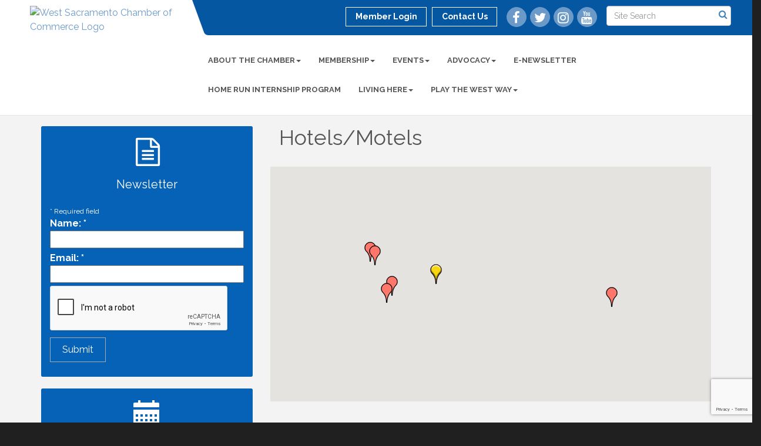

--- FILE ---
content_type: text/html; charset=utf-8
request_url: https://www.google.com/recaptcha/api2/anchor?ar=1&k=6LfI_T8rAAAAAMkWHrLP_GfSf3tLy9tKa839wcWa&co=aHR0cHM6Ly93d3cud2VzdHNhY3JhbWVudG9jaGFtYmVyLmNvbTo0NDM.&hl=en&v=PoyoqOPhxBO7pBk68S4YbpHZ&size=invisible&anchor-ms=20000&execute-ms=30000&cb=bxsqzlq7f93q
body_size: 48701
content:
<!DOCTYPE HTML><html dir="ltr" lang="en"><head><meta http-equiv="Content-Type" content="text/html; charset=UTF-8">
<meta http-equiv="X-UA-Compatible" content="IE=edge">
<title>reCAPTCHA</title>
<style type="text/css">
/* cyrillic-ext */
@font-face {
  font-family: 'Roboto';
  font-style: normal;
  font-weight: 400;
  font-stretch: 100%;
  src: url(//fonts.gstatic.com/s/roboto/v48/KFO7CnqEu92Fr1ME7kSn66aGLdTylUAMa3GUBHMdazTgWw.woff2) format('woff2');
  unicode-range: U+0460-052F, U+1C80-1C8A, U+20B4, U+2DE0-2DFF, U+A640-A69F, U+FE2E-FE2F;
}
/* cyrillic */
@font-face {
  font-family: 'Roboto';
  font-style: normal;
  font-weight: 400;
  font-stretch: 100%;
  src: url(//fonts.gstatic.com/s/roboto/v48/KFO7CnqEu92Fr1ME7kSn66aGLdTylUAMa3iUBHMdazTgWw.woff2) format('woff2');
  unicode-range: U+0301, U+0400-045F, U+0490-0491, U+04B0-04B1, U+2116;
}
/* greek-ext */
@font-face {
  font-family: 'Roboto';
  font-style: normal;
  font-weight: 400;
  font-stretch: 100%;
  src: url(//fonts.gstatic.com/s/roboto/v48/KFO7CnqEu92Fr1ME7kSn66aGLdTylUAMa3CUBHMdazTgWw.woff2) format('woff2');
  unicode-range: U+1F00-1FFF;
}
/* greek */
@font-face {
  font-family: 'Roboto';
  font-style: normal;
  font-weight: 400;
  font-stretch: 100%;
  src: url(//fonts.gstatic.com/s/roboto/v48/KFO7CnqEu92Fr1ME7kSn66aGLdTylUAMa3-UBHMdazTgWw.woff2) format('woff2');
  unicode-range: U+0370-0377, U+037A-037F, U+0384-038A, U+038C, U+038E-03A1, U+03A3-03FF;
}
/* math */
@font-face {
  font-family: 'Roboto';
  font-style: normal;
  font-weight: 400;
  font-stretch: 100%;
  src: url(//fonts.gstatic.com/s/roboto/v48/KFO7CnqEu92Fr1ME7kSn66aGLdTylUAMawCUBHMdazTgWw.woff2) format('woff2');
  unicode-range: U+0302-0303, U+0305, U+0307-0308, U+0310, U+0312, U+0315, U+031A, U+0326-0327, U+032C, U+032F-0330, U+0332-0333, U+0338, U+033A, U+0346, U+034D, U+0391-03A1, U+03A3-03A9, U+03B1-03C9, U+03D1, U+03D5-03D6, U+03F0-03F1, U+03F4-03F5, U+2016-2017, U+2034-2038, U+203C, U+2040, U+2043, U+2047, U+2050, U+2057, U+205F, U+2070-2071, U+2074-208E, U+2090-209C, U+20D0-20DC, U+20E1, U+20E5-20EF, U+2100-2112, U+2114-2115, U+2117-2121, U+2123-214F, U+2190, U+2192, U+2194-21AE, U+21B0-21E5, U+21F1-21F2, U+21F4-2211, U+2213-2214, U+2216-22FF, U+2308-230B, U+2310, U+2319, U+231C-2321, U+2336-237A, U+237C, U+2395, U+239B-23B7, U+23D0, U+23DC-23E1, U+2474-2475, U+25AF, U+25B3, U+25B7, U+25BD, U+25C1, U+25CA, U+25CC, U+25FB, U+266D-266F, U+27C0-27FF, U+2900-2AFF, U+2B0E-2B11, U+2B30-2B4C, U+2BFE, U+3030, U+FF5B, U+FF5D, U+1D400-1D7FF, U+1EE00-1EEFF;
}
/* symbols */
@font-face {
  font-family: 'Roboto';
  font-style: normal;
  font-weight: 400;
  font-stretch: 100%;
  src: url(//fonts.gstatic.com/s/roboto/v48/KFO7CnqEu92Fr1ME7kSn66aGLdTylUAMaxKUBHMdazTgWw.woff2) format('woff2');
  unicode-range: U+0001-000C, U+000E-001F, U+007F-009F, U+20DD-20E0, U+20E2-20E4, U+2150-218F, U+2190, U+2192, U+2194-2199, U+21AF, U+21E6-21F0, U+21F3, U+2218-2219, U+2299, U+22C4-22C6, U+2300-243F, U+2440-244A, U+2460-24FF, U+25A0-27BF, U+2800-28FF, U+2921-2922, U+2981, U+29BF, U+29EB, U+2B00-2BFF, U+4DC0-4DFF, U+FFF9-FFFB, U+10140-1018E, U+10190-1019C, U+101A0, U+101D0-101FD, U+102E0-102FB, U+10E60-10E7E, U+1D2C0-1D2D3, U+1D2E0-1D37F, U+1F000-1F0FF, U+1F100-1F1AD, U+1F1E6-1F1FF, U+1F30D-1F30F, U+1F315, U+1F31C, U+1F31E, U+1F320-1F32C, U+1F336, U+1F378, U+1F37D, U+1F382, U+1F393-1F39F, U+1F3A7-1F3A8, U+1F3AC-1F3AF, U+1F3C2, U+1F3C4-1F3C6, U+1F3CA-1F3CE, U+1F3D4-1F3E0, U+1F3ED, U+1F3F1-1F3F3, U+1F3F5-1F3F7, U+1F408, U+1F415, U+1F41F, U+1F426, U+1F43F, U+1F441-1F442, U+1F444, U+1F446-1F449, U+1F44C-1F44E, U+1F453, U+1F46A, U+1F47D, U+1F4A3, U+1F4B0, U+1F4B3, U+1F4B9, U+1F4BB, U+1F4BF, U+1F4C8-1F4CB, U+1F4D6, U+1F4DA, U+1F4DF, U+1F4E3-1F4E6, U+1F4EA-1F4ED, U+1F4F7, U+1F4F9-1F4FB, U+1F4FD-1F4FE, U+1F503, U+1F507-1F50B, U+1F50D, U+1F512-1F513, U+1F53E-1F54A, U+1F54F-1F5FA, U+1F610, U+1F650-1F67F, U+1F687, U+1F68D, U+1F691, U+1F694, U+1F698, U+1F6AD, U+1F6B2, U+1F6B9-1F6BA, U+1F6BC, U+1F6C6-1F6CF, U+1F6D3-1F6D7, U+1F6E0-1F6EA, U+1F6F0-1F6F3, U+1F6F7-1F6FC, U+1F700-1F7FF, U+1F800-1F80B, U+1F810-1F847, U+1F850-1F859, U+1F860-1F887, U+1F890-1F8AD, U+1F8B0-1F8BB, U+1F8C0-1F8C1, U+1F900-1F90B, U+1F93B, U+1F946, U+1F984, U+1F996, U+1F9E9, U+1FA00-1FA6F, U+1FA70-1FA7C, U+1FA80-1FA89, U+1FA8F-1FAC6, U+1FACE-1FADC, U+1FADF-1FAE9, U+1FAF0-1FAF8, U+1FB00-1FBFF;
}
/* vietnamese */
@font-face {
  font-family: 'Roboto';
  font-style: normal;
  font-weight: 400;
  font-stretch: 100%;
  src: url(//fonts.gstatic.com/s/roboto/v48/KFO7CnqEu92Fr1ME7kSn66aGLdTylUAMa3OUBHMdazTgWw.woff2) format('woff2');
  unicode-range: U+0102-0103, U+0110-0111, U+0128-0129, U+0168-0169, U+01A0-01A1, U+01AF-01B0, U+0300-0301, U+0303-0304, U+0308-0309, U+0323, U+0329, U+1EA0-1EF9, U+20AB;
}
/* latin-ext */
@font-face {
  font-family: 'Roboto';
  font-style: normal;
  font-weight: 400;
  font-stretch: 100%;
  src: url(//fonts.gstatic.com/s/roboto/v48/KFO7CnqEu92Fr1ME7kSn66aGLdTylUAMa3KUBHMdazTgWw.woff2) format('woff2');
  unicode-range: U+0100-02BA, U+02BD-02C5, U+02C7-02CC, U+02CE-02D7, U+02DD-02FF, U+0304, U+0308, U+0329, U+1D00-1DBF, U+1E00-1E9F, U+1EF2-1EFF, U+2020, U+20A0-20AB, U+20AD-20C0, U+2113, U+2C60-2C7F, U+A720-A7FF;
}
/* latin */
@font-face {
  font-family: 'Roboto';
  font-style: normal;
  font-weight: 400;
  font-stretch: 100%;
  src: url(//fonts.gstatic.com/s/roboto/v48/KFO7CnqEu92Fr1ME7kSn66aGLdTylUAMa3yUBHMdazQ.woff2) format('woff2');
  unicode-range: U+0000-00FF, U+0131, U+0152-0153, U+02BB-02BC, U+02C6, U+02DA, U+02DC, U+0304, U+0308, U+0329, U+2000-206F, U+20AC, U+2122, U+2191, U+2193, U+2212, U+2215, U+FEFF, U+FFFD;
}
/* cyrillic-ext */
@font-face {
  font-family: 'Roboto';
  font-style: normal;
  font-weight: 500;
  font-stretch: 100%;
  src: url(//fonts.gstatic.com/s/roboto/v48/KFO7CnqEu92Fr1ME7kSn66aGLdTylUAMa3GUBHMdazTgWw.woff2) format('woff2');
  unicode-range: U+0460-052F, U+1C80-1C8A, U+20B4, U+2DE0-2DFF, U+A640-A69F, U+FE2E-FE2F;
}
/* cyrillic */
@font-face {
  font-family: 'Roboto';
  font-style: normal;
  font-weight: 500;
  font-stretch: 100%;
  src: url(//fonts.gstatic.com/s/roboto/v48/KFO7CnqEu92Fr1ME7kSn66aGLdTylUAMa3iUBHMdazTgWw.woff2) format('woff2');
  unicode-range: U+0301, U+0400-045F, U+0490-0491, U+04B0-04B1, U+2116;
}
/* greek-ext */
@font-face {
  font-family: 'Roboto';
  font-style: normal;
  font-weight: 500;
  font-stretch: 100%;
  src: url(//fonts.gstatic.com/s/roboto/v48/KFO7CnqEu92Fr1ME7kSn66aGLdTylUAMa3CUBHMdazTgWw.woff2) format('woff2');
  unicode-range: U+1F00-1FFF;
}
/* greek */
@font-face {
  font-family: 'Roboto';
  font-style: normal;
  font-weight: 500;
  font-stretch: 100%;
  src: url(//fonts.gstatic.com/s/roboto/v48/KFO7CnqEu92Fr1ME7kSn66aGLdTylUAMa3-UBHMdazTgWw.woff2) format('woff2');
  unicode-range: U+0370-0377, U+037A-037F, U+0384-038A, U+038C, U+038E-03A1, U+03A3-03FF;
}
/* math */
@font-face {
  font-family: 'Roboto';
  font-style: normal;
  font-weight: 500;
  font-stretch: 100%;
  src: url(//fonts.gstatic.com/s/roboto/v48/KFO7CnqEu92Fr1ME7kSn66aGLdTylUAMawCUBHMdazTgWw.woff2) format('woff2');
  unicode-range: U+0302-0303, U+0305, U+0307-0308, U+0310, U+0312, U+0315, U+031A, U+0326-0327, U+032C, U+032F-0330, U+0332-0333, U+0338, U+033A, U+0346, U+034D, U+0391-03A1, U+03A3-03A9, U+03B1-03C9, U+03D1, U+03D5-03D6, U+03F0-03F1, U+03F4-03F5, U+2016-2017, U+2034-2038, U+203C, U+2040, U+2043, U+2047, U+2050, U+2057, U+205F, U+2070-2071, U+2074-208E, U+2090-209C, U+20D0-20DC, U+20E1, U+20E5-20EF, U+2100-2112, U+2114-2115, U+2117-2121, U+2123-214F, U+2190, U+2192, U+2194-21AE, U+21B0-21E5, U+21F1-21F2, U+21F4-2211, U+2213-2214, U+2216-22FF, U+2308-230B, U+2310, U+2319, U+231C-2321, U+2336-237A, U+237C, U+2395, U+239B-23B7, U+23D0, U+23DC-23E1, U+2474-2475, U+25AF, U+25B3, U+25B7, U+25BD, U+25C1, U+25CA, U+25CC, U+25FB, U+266D-266F, U+27C0-27FF, U+2900-2AFF, U+2B0E-2B11, U+2B30-2B4C, U+2BFE, U+3030, U+FF5B, U+FF5D, U+1D400-1D7FF, U+1EE00-1EEFF;
}
/* symbols */
@font-face {
  font-family: 'Roboto';
  font-style: normal;
  font-weight: 500;
  font-stretch: 100%;
  src: url(//fonts.gstatic.com/s/roboto/v48/KFO7CnqEu92Fr1ME7kSn66aGLdTylUAMaxKUBHMdazTgWw.woff2) format('woff2');
  unicode-range: U+0001-000C, U+000E-001F, U+007F-009F, U+20DD-20E0, U+20E2-20E4, U+2150-218F, U+2190, U+2192, U+2194-2199, U+21AF, U+21E6-21F0, U+21F3, U+2218-2219, U+2299, U+22C4-22C6, U+2300-243F, U+2440-244A, U+2460-24FF, U+25A0-27BF, U+2800-28FF, U+2921-2922, U+2981, U+29BF, U+29EB, U+2B00-2BFF, U+4DC0-4DFF, U+FFF9-FFFB, U+10140-1018E, U+10190-1019C, U+101A0, U+101D0-101FD, U+102E0-102FB, U+10E60-10E7E, U+1D2C0-1D2D3, U+1D2E0-1D37F, U+1F000-1F0FF, U+1F100-1F1AD, U+1F1E6-1F1FF, U+1F30D-1F30F, U+1F315, U+1F31C, U+1F31E, U+1F320-1F32C, U+1F336, U+1F378, U+1F37D, U+1F382, U+1F393-1F39F, U+1F3A7-1F3A8, U+1F3AC-1F3AF, U+1F3C2, U+1F3C4-1F3C6, U+1F3CA-1F3CE, U+1F3D4-1F3E0, U+1F3ED, U+1F3F1-1F3F3, U+1F3F5-1F3F7, U+1F408, U+1F415, U+1F41F, U+1F426, U+1F43F, U+1F441-1F442, U+1F444, U+1F446-1F449, U+1F44C-1F44E, U+1F453, U+1F46A, U+1F47D, U+1F4A3, U+1F4B0, U+1F4B3, U+1F4B9, U+1F4BB, U+1F4BF, U+1F4C8-1F4CB, U+1F4D6, U+1F4DA, U+1F4DF, U+1F4E3-1F4E6, U+1F4EA-1F4ED, U+1F4F7, U+1F4F9-1F4FB, U+1F4FD-1F4FE, U+1F503, U+1F507-1F50B, U+1F50D, U+1F512-1F513, U+1F53E-1F54A, U+1F54F-1F5FA, U+1F610, U+1F650-1F67F, U+1F687, U+1F68D, U+1F691, U+1F694, U+1F698, U+1F6AD, U+1F6B2, U+1F6B9-1F6BA, U+1F6BC, U+1F6C6-1F6CF, U+1F6D3-1F6D7, U+1F6E0-1F6EA, U+1F6F0-1F6F3, U+1F6F7-1F6FC, U+1F700-1F7FF, U+1F800-1F80B, U+1F810-1F847, U+1F850-1F859, U+1F860-1F887, U+1F890-1F8AD, U+1F8B0-1F8BB, U+1F8C0-1F8C1, U+1F900-1F90B, U+1F93B, U+1F946, U+1F984, U+1F996, U+1F9E9, U+1FA00-1FA6F, U+1FA70-1FA7C, U+1FA80-1FA89, U+1FA8F-1FAC6, U+1FACE-1FADC, U+1FADF-1FAE9, U+1FAF0-1FAF8, U+1FB00-1FBFF;
}
/* vietnamese */
@font-face {
  font-family: 'Roboto';
  font-style: normal;
  font-weight: 500;
  font-stretch: 100%;
  src: url(//fonts.gstatic.com/s/roboto/v48/KFO7CnqEu92Fr1ME7kSn66aGLdTylUAMa3OUBHMdazTgWw.woff2) format('woff2');
  unicode-range: U+0102-0103, U+0110-0111, U+0128-0129, U+0168-0169, U+01A0-01A1, U+01AF-01B0, U+0300-0301, U+0303-0304, U+0308-0309, U+0323, U+0329, U+1EA0-1EF9, U+20AB;
}
/* latin-ext */
@font-face {
  font-family: 'Roboto';
  font-style: normal;
  font-weight: 500;
  font-stretch: 100%;
  src: url(//fonts.gstatic.com/s/roboto/v48/KFO7CnqEu92Fr1ME7kSn66aGLdTylUAMa3KUBHMdazTgWw.woff2) format('woff2');
  unicode-range: U+0100-02BA, U+02BD-02C5, U+02C7-02CC, U+02CE-02D7, U+02DD-02FF, U+0304, U+0308, U+0329, U+1D00-1DBF, U+1E00-1E9F, U+1EF2-1EFF, U+2020, U+20A0-20AB, U+20AD-20C0, U+2113, U+2C60-2C7F, U+A720-A7FF;
}
/* latin */
@font-face {
  font-family: 'Roboto';
  font-style: normal;
  font-weight: 500;
  font-stretch: 100%;
  src: url(//fonts.gstatic.com/s/roboto/v48/KFO7CnqEu92Fr1ME7kSn66aGLdTylUAMa3yUBHMdazQ.woff2) format('woff2');
  unicode-range: U+0000-00FF, U+0131, U+0152-0153, U+02BB-02BC, U+02C6, U+02DA, U+02DC, U+0304, U+0308, U+0329, U+2000-206F, U+20AC, U+2122, U+2191, U+2193, U+2212, U+2215, U+FEFF, U+FFFD;
}
/* cyrillic-ext */
@font-face {
  font-family: 'Roboto';
  font-style: normal;
  font-weight: 900;
  font-stretch: 100%;
  src: url(//fonts.gstatic.com/s/roboto/v48/KFO7CnqEu92Fr1ME7kSn66aGLdTylUAMa3GUBHMdazTgWw.woff2) format('woff2');
  unicode-range: U+0460-052F, U+1C80-1C8A, U+20B4, U+2DE0-2DFF, U+A640-A69F, U+FE2E-FE2F;
}
/* cyrillic */
@font-face {
  font-family: 'Roboto';
  font-style: normal;
  font-weight: 900;
  font-stretch: 100%;
  src: url(//fonts.gstatic.com/s/roboto/v48/KFO7CnqEu92Fr1ME7kSn66aGLdTylUAMa3iUBHMdazTgWw.woff2) format('woff2');
  unicode-range: U+0301, U+0400-045F, U+0490-0491, U+04B0-04B1, U+2116;
}
/* greek-ext */
@font-face {
  font-family: 'Roboto';
  font-style: normal;
  font-weight: 900;
  font-stretch: 100%;
  src: url(//fonts.gstatic.com/s/roboto/v48/KFO7CnqEu92Fr1ME7kSn66aGLdTylUAMa3CUBHMdazTgWw.woff2) format('woff2');
  unicode-range: U+1F00-1FFF;
}
/* greek */
@font-face {
  font-family: 'Roboto';
  font-style: normal;
  font-weight: 900;
  font-stretch: 100%;
  src: url(//fonts.gstatic.com/s/roboto/v48/KFO7CnqEu92Fr1ME7kSn66aGLdTylUAMa3-UBHMdazTgWw.woff2) format('woff2');
  unicode-range: U+0370-0377, U+037A-037F, U+0384-038A, U+038C, U+038E-03A1, U+03A3-03FF;
}
/* math */
@font-face {
  font-family: 'Roboto';
  font-style: normal;
  font-weight: 900;
  font-stretch: 100%;
  src: url(//fonts.gstatic.com/s/roboto/v48/KFO7CnqEu92Fr1ME7kSn66aGLdTylUAMawCUBHMdazTgWw.woff2) format('woff2');
  unicode-range: U+0302-0303, U+0305, U+0307-0308, U+0310, U+0312, U+0315, U+031A, U+0326-0327, U+032C, U+032F-0330, U+0332-0333, U+0338, U+033A, U+0346, U+034D, U+0391-03A1, U+03A3-03A9, U+03B1-03C9, U+03D1, U+03D5-03D6, U+03F0-03F1, U+03F4-03F5, U+2016-2017, U+2034-2038, U+203C, U+2040, U+2043, U+2047, U+2050, U+2057, U+205F, U+2070-2071, U+2074-208E, U+2090-209C, U+20D0-20DC, U+20E1, U+20E5-20EF, U+2100-2112, U+2114-2115, U+2117-2121, U+2123-214F, U+2190, U+2192, U+2194-21AE, U+21B0-21E5, U+21F1-21F2, U+21F4-2211, U+2213-2214, U+2216-22FF, U+2308-230B, U+2310, U+2319, U+231C-2321, U+2336-237A, U+237C, U+2395, U+239B-23B7, U+23D0, U+23DC-23E1, U+2474-2475, U+25AF, U+25B3, U+25B7, U+25BD, U+25C1, U+25CA, U+25CC, U+25FB, U+266D-266F, U+27C0-27FF, U+2900-2AFF, U+2B0E-2B11, U+2B30-2B4C, U+2BFE, U+3030, U+FF5B, U+FF5D, U+1D400-1D7FF, U+1EE00-1EEFF;
}
/* symbols */
@font-face {
  font-family: 'Roboto';
  font-style: normal;
  font-weight: 900;
  font-stretch: 100%;
  src: url(//fonts.gstatic.com/s/roboto/v48/KFO7CnqEu92Fr1ME7kSn66aGLdTylUAMaxKUBHMdazTgWw.woff2) format('woff2');
  unicode-range: U+0001-000C, U+000E-001F, U+007F-009F, U+20DD-20E0, U+20E2-20E4, U+2150-218F, U+2190, U+2192, U+2194-2199, U+21AF, U+21E6-21F0, U+21F3, U+2218-2219, U+2299, U+22C4-22C6, U+2300-243F, U+2440-244A, U+2460-24FF, U+25A0-27BF, U+2800-28FF, U+2921-2922, U+2981, U+29BF, U+29EB, U+2B00-2BFF, U+4DC0-4DFF, U+FFF9-FFFB, U+10140-1018E, U+10190-1019C, U+101A0, U+101D0-101FD, U+102E0-102FB, U+10E60-10E7E, U+1D2C0-1D2D3, U+1D2E0-1D37F, U+1F000-1F0FF, U+1F100-1F1AD, U+1F1E6-1F1FF, U+1F30D-1F30F, U+1F315, U+1F31C, U+1F31E, U+1F320-1F32C, U+1F336, U+1F378, U+1F37D, U+1F382, U+1F393-1F39F, U+1F3A7-1F3A8, U+1F3AC-1F3AF, U+1F3C2, U+1F3C4-1F3C6, U+1F3CA-1F3CE, U+1F3D4-1F3E0, U+1F3ED, U+1F3F1-1F3F3, U+1F3F5-1F3F7, U+1F408, U+1F415, U+1F41F, U+1F426, U+1F43F, U+1F441-1F442, U+1F444, U+1F446-1F449, U+1F44C-1F44E, U+1F453, U+1F46A, U+1F47D, U+1F4A3, U+1F4B0, U+1F4B3, U+1F4B9, U+1F4BB, U+1F4BF, U+1F4C8-1F4CB, U+1F4D6, U+1F4DA, U+1F4DF, U+1F4E3-1F4E6, U+1F4EA-1F4ED, U+1F4F7, U+1F4F9-1F4FB, U+1F4FD-1F4FE, U+1F503, U+1F507-1F50B, U+1F50D, U+1F512-1F513, U+1F53E-1F54A, U+1F54F-1F5FA, U+1F610, U+1F650-1F67F, U+1F687, U+1F68D, U+1F691, U+1F694, U+1F698, U+1F6AD, U+1F6B2, U+1F6B9-1F6BA, U+1F6BC, U+1F6C6-1F6CF, U+1F6D3-1F6D7, U+1F6E0-1F6EA, U+1F6F0-1F6F3, U+1F6F7-1F6FC, U+1F700-1F7FF, U+1F800-1F80B, U+1F810-1F847, U+1F850-1F859, U+1F860-1F887, U+1F890-1F8AD, U+1F8B0-1F8BB, U+1F8C0-1F8C1, U+1F900-1F90B, U+1F93B, U+1F946, U+1F984, U+1F996, U+1F9E9, U+1FA00-1FA6F, U+1FA70-1FA7C, U+1FA80-1FA89, U+1FA8F-1FAC6, U+1FACE-1FADC, U+1FADF-1FAE9, U+1FAF0-1FAF8, U+1FB00-1FBFF;
}
/* vietnamese */
@font-face {
  font-family: 'Roboto';
  font-style: normal;
  font-weight: 900;
  font-stretch: 100%;
  src: url(//fonts.gstatic.com/s/roboto/v48/KFO7CnqEu92Fr1ME7kSn66aGLdTylUAMa3OUBHMdazTgWw.woff2) format('woff2');
  unicode-range: U+0102-0103, U+0110-0111, U+0128-0129, U+0168-0169, U+01A0-01A1, U+01AF-01B0, U+0300-0301, U+0303-0304, U+0308-0309, U+0323, U+0329, U+1EA0-1EF9, U+20AB;
}
/* latin-ext */
@font-face {
  font-family: 'Roboto';
  font-style: normal;
  font-weight: 900;
  font-stretch: 100%;
  src: url(//fonts.gstatic.com/s/roboto/v48/KFO7CnqEu92Fr1ME7kSn66aGLdTylUAMa3KUBHMdazTgWw.woff2) format('woff2');
  unicode-range: U+0100-02BA, U+02BD-02C5, U+02C7-02CC, U+02CE-02D7, U+02DD-02FF, U+0304, U+0308, U+0329, U+1D00-1DBF, U+1E00-1E9F, U+1EF2-1EFF, U+2020, U+20A0-20AB, U+20AD-20C0, U+2113, U+2C60-2C7F, U+A720-A7FF;
}
/* latin */
@font-face {
  font-family: 'Roboto';
  font-style: normal;
  font-weight: 900;
  font-stretch: 100%;
  src: url(//fonts.gstatic.com/s/roboto/v48/KFO7CnqEu92Fr1ME7kSn66aGLdTylUAMa3yUBHMdazQ.woff2) format('woff2');
  unicode-range: U+0000-00FF, U+0131, U+0152-0153, U+02BB-02BC, U+02C6, U+02DA, U+02DC, U+0304, U+0308, U+0329, U+2000-206F, U+20AC, U+2122, U+2191, U+2193, U+2212, U+2215, U+FEFF, U+FFFD;
}

</style>
<link rel="stylesheet" type="text/css" href="https://www.gstatic.com/recaptcha/releases/PoyoqOPhxBO7pBk68S4YbpHZ/styles__ltr.css">
<script nonce="iSztqo6XJmG_JQ6W-Sc7oQ" type="text/javascript">window['__recaptcha_api'] = 'https://www.google.com/recaptcha/api2/';</script>
<script type="text/javascript" src="https://www.gstatic.com/recaptcha/releases/PoyoqOPhxBO7pBk68S4YbpHZ/recaptcha__en.js" nonce="iSztqo6XJmG_JQ6W-Sc7oQ">
      
    </script></head>
<body><div id="rc-anchor-alert" class="rc-anchor-alert"></div>
<input type="hidden" id="recaptcha-token" value="[base64]">
<script type="text/javascript" nonce="iSztqo6XJmG_JQ6W-Sc7oQ">
      recaptcha.anchor.Main.init("[\x22ainput\x22,[\x22bgdata\x22,\x22\x22,\[base64]/[base64]/[base64]/bmV3IHJbeF0oY1swXSk6RT09Mj9uZXcgclt4XShjWzBdLGNbMV0pOkU9PTM/bmV3IHJbeF0oY1swXSxjWzFdLGNbMl0pOkU9PTQ/[base64]/[base64]/[base64]/[base64]/[base64]/[base64]/[base64]/[base64]\x22,\[base64]\x22,\x22DSPCpkMPwpbCj8KHbsKSIG7CnMKwwp48w4/DizRLwpdCIgbCmWPCgDZowrsBwrx0w6xHYELCvcKgw6MfXgxsWW4AbldRdsOEWQISw5Nfw5/CucO9wqlyAGNsw6MHLCp1wovDq8OiN1TCgW1QCsKyRUpoccO9w77DmcOswpopFMKMfFwjFsKPUsOfwog2QMKbRx/CmcKdwrTDqMOKJ8O5dT7Dm8Kmw4LCoSXDscKjw5dhw4oEwrvDmsKfw4otLD8CQsKfw54aw7/ClAMQwr44Q8OJw78YwqwNFsOUWcKVw5zDoMKWS8KMwrABw4bDu8K9MjIJL8K5IgLCj8O8wrRlw55FwrI0wq7DrsOae8KXw5DCn8Khwq0xU3TDkcKNw4DCq8KMFBR8w7DDocK3F0HCrMOEwqzDvcOpw6fCqMOuw40pw6/[base64]/DocO9wrwSRxLDhhwOIcOwSsO6w78TwrrClcOLK8ORw7TDq2bDsRjCiFbCtG/DvsKSBErDgwpnNWrChsOnwoTDl8Klwq/CpcONwprDkDlXeCxowpvDrxlJWWoSCVspUsOvwqzClRE5wqXDnz1JwopHRMKfJMOrwqXCmcOTRgnDqcKXEVIRwpfDicOHeTMFw49yc8Oqwp3DjMODwqc7w5trw5/Cl8KzCsO0K1wILcOkwo0ZwrDCucKXXMOXwrfDjVbDtsK7fMKYUcK0w5Jbw4XDhQh6w5LDnsO2w4fDklHCmcONdsK6I29UMzsFZxNFw4toc8KwMMO2w4DCrcO7w7PDqx3DvsKuAlfCmkLCtsOnwrR0GwUwwr10w6V4w43CscOyw4DDu8KZdcOyE3U9w4gQwrZqwp4Nw7/[base64]/DnB7DlMKEdMOQWCvDk8OkXcK5KVtIZsKCVcOVw5rDtMKYLMKpwoXDtMKIYMO2w6Z9w6HDv8Kyw6NNP1jCosOAw5ZQYsOKVWfDt8OYJy7CggsHU8OyNErDuSwmAcOwNsK7XMKVc0YQfU89w4nDnWAywr0Jc8Opw67Cq8ODw55sw5dXwqHCl8ONGMOzw4A6SFzDisO/DMOzwrk3wok5w6bDosOOwrdLwqrDm8K2w4tUw6PDm8KcwqvCjMKTw5t7N0LCisO9CsOXwpLDunZTwrbDpVx2w5oQw51CdcK+wrZPwrZ/w4fCpiZ1w5nCssO3UlTCqkoSLzchw4tSM8O7biUWw6t6w4rDkMKyN8KWSMOVdh3DtcKkOAzCp8KGGUIOL8OMwoHDjAzDtUcBJcKBMU/Cv8Khe2dGJsOWw5rCuMOHB3lRwrLCijLDt8KjwrfCt8Oxw6k5wo3Clj0Ow7oCwp1lwpILQh7CmcKtwrkcwpRRImwhw5ohMcOsw4/DtiF1PsOURMOPAMKOw5fDocOBGcKQB8KFw7PCjzvDmmTCvRHCnMKZwrDCh8OqD2vDn3VYX8O/w7DCuGVTVBZ5VWB6QMOHwrxMGCgzMh9Jw7cIw741w6RfIcKkw747IsOIwpU7wrzDg8O6RUYMPEDCgxZbw7XCkMKCNCAuw7t3CMOgw6fCrUfDnSEpw5UhI8OkXMKqejTDrwfDnMO/wrXDj8KnISwwB08aw6IEw7opw4HDv8OAO2DCrsKDwrVZcT8/w5Adw5/[base64]/w7MsLMOIw7MFwpwgFl1HwpZ/XMKWw7DDjMO9w4MIEMO4w57DoMO8wpgBPzXCicKlY8KmQBrDqRorwoXDnxTCuyV8wpzCp8KJIMK3KBvCnsKVwrMUBMObw4/[base64]/CjBXCgsOYw5/DiiTDscOEw7lHVznCrklaPnTCucKqX0BKw5DCgcKMcmNCYcKuUG/DscKUbF/Dq8Krw5xiNUN7HsKRJcOIMko0MXTCg3bCgBhNw47DhsKNw7BARRnDmE9cDsK/w7zCnQrCoEDCvMKPU8KswpQdQ8KZA3IIw4BxXsKYLwVEw67DpGYqI21Yw63CvWkOw5Nmw7tBYAEEbsKHwqZGwodADsKewoMYa8KYEsKxayHDhMOvTzVgw5/CgMObRgkrCRLDmsKww5ZPKhoDw7gowqvDjsK/fcOew6UVw4XClFHDlcKnw4HDv8OFS8Kde8OLw4LDnMKobcK6csO2wo/DgiPCuXTCrU53TSnDvMO8w6nDni/[base64]/[base64]/Ch8KrDx4kwprCo8Kvw6wyUHnDksObw7vCt2U8w6fDocKzYhpJP8OHGMO2w5vDvjfDjcOPw4DDtMKAK8K2asOhU8ORw7rCsQ/[base64]/DmcOWM8K/w6nDsyTDr8ODXknDt0dow4wJGsKqwpHDpsKaKMOcwrLDu8KxAV7CqF/CvCvCmU7DqBcOw50vScOnGcKjw4olIsKawrLCoMO/[base64]/[base64]/w7huwphfwpktw4ZpAMK0J0I/[base64]/wovClkTCsRt+wo7CvMO6w5kewqtOwq3Ct8O7QivDrm9zM2TCumjCgCPCkx1LOhDClMKeMVZawrHCnE/DisOgBMKvPkJZWcOLacK6w5vCuHHCocK4NMOZw6TCrcKHw5YbFGLCt8KBw4d9w7/DvcOiF8KBU8KUwq7DlcOwwrY9asO2RMKqUsODwqoTw5x9Gmt6XkjCrMKiD0fDlsOyw408w5bDhcOyF1/DpVkuwqbCqQEkD0AbJ8K2dMKDZnNpw4vDk1Fvw5rCgRZYCsKPQ1TDisKgwqoQwp1Jwr10w7HChMKpwpXDpVLCvHdgw5dYFcOYU0bDlsOPFcK1KSbDjB0cw5nCnUDCgsOgw7jCgmRDFCbCoMKkw7hBWcKlwqUcwo/DnyzDvDNQw4xfwqV/wozDhAxsw7ABO8KTXjxPVyvDtsOOSCfDucOTwpBww5JYw5PCtsO4w5NoasOFw4ZfYC/Dt8KTw44Rwo85bcOgwppdacKPwrTCgkfDjDbDtsOHwpV1JFIyw6clRsKQOSIIw4ApAcKrwovComRFIMKDRMOoa8KlDsOHNy/DiWnDgMKXesOnImB0w4NhHn7DuMKIwrdtD8K+aMO8w6LDgAnDuBnDvCUfLcK8I8OUwqbDt3/Chj0xdSjDiEY6w6EQw7hhw7XCpVjDmsOaDS3DmMOLwqd/HsKww7TDjGXCpsKMwpVTw49Cc8K7PsKYEcKCYcKRMMOzcUvCv3vCgcOnw4/DnT/CpxsZw4dNF0fDtcKlw7TDl8KjSRTDqgzDscKVw6fDmVQzW8K2w49Iw5/DhX7DjcKKwr0fw68RdCPDjRc+dhfClMKibMKlLMORwrjDrGx1ScOswo1yw67Ctn4iXsOKwr4jwr7DuMKyw7N+wpQWIVJ+w4Q3bjXClsKkwqs9wrHDuxIMw68dCQtpRhLCjlF8wqbDncK+dMKgCMOpVlXCpMK1wrTDjMO/w74fwrUeI3/CsibDp053wq3Dvj0DH2vDtUVaUQYSw7HDksKowrNkw5PCisOMDcOQAsKmBMKjE3V9wrzDsTvCnBHDmCLCjF3CusKbDsOiXG0fI0hQGMKAw4tnw65GWcK7wo/DlGo/JQIIw7HCvwILXBPCoTN/wofCpgJVAcOnMcKQwpTDilFpwo4zw5fCv8KOwqnCiwI6wr9/w4RnwrrDmRRfw5QdJXoywrA+MMKUw6LDtXE4w4kbLMO9wqHCh8Odwo3ClEBebmdNNB/ChMKbUyfDugNOeMOyKcOqwqYtw5LDvsKpHVhmbcKoRcOmfcORw4gNwqHDksOcG8KoB8Oyw712RjZEw70+wrVAJzkXPFbCr8K8R2PDkMK0wrnDqRHCvMKHwpHDt1M5cxIlw6HDqcO3GX8awqJ2HHJ/WzrDoVEAwqPDt8KpGAYaHV0iw6HCoAbCgRzCjMK+w6rDvxt5w7R2woFGEcOBwpfDvkddw6IxBmc5w4QwAcK0eS/DqlkJw5dPwqHCiW5naiNawp5bBsOYJydWAMOJSsOtM0dTw6/DmcKswpdqAGvCiX3CmUbDs1lqTgvCoR7DkcK9BMOuwpw5UDIiwpEfAibDkzhXZHwrYhI2A15Ew6Rrw6YxwokfB8K7UcKxUHnCqih2FCTDtcOYwoTDlcO3wpFQeMKwNRPCsl/DoF9dw4B4UsO8FA82w6sgwr/[base64]/Cu8KvwqIVwqbCmgLDpTwFw49NLsKOwrR4wrY2NXfDjsKuw7QhwrfDvDzCn0RZMGTDhcOkAy8qwokEwq4qbjzCnxTDpcKWw4IHw7fDhltjw6otwplQNmXCisK9wp8GwqcvwopMw6JMw5J7woUZbRwIwpLCpALDh8KZwrPDiHINH8KFw7/[base64]/[base64]/[base64]/DtMKDwp7CqMKNw6TDum/[base64]/[base64]/[base64]/FlZ5w47CucK9w54Be8KMw7zDi8OEKMKmwq3CpcOjw7DCuhQtaMKkwrlfw6FbN8Krwp7DhMKLAjTChcOrXzzDkcKpDW3CtcKiw7HDsVPDokTDs8ORwrlVwrzChcOsFTrDiizCj1TDusObwpvDnS/[base64]/w6dRHwEgwrzChRPCuiRPw7rDuG3DmHrCg2d8w5QAwqTDu0dVI2PDnkjDhcK3w6tnwqdrG8KRw5nDmHjDpsOQwoFdw5/[base64]/ZcOZw57CkcOZA1ICwoXCm8KTIMKWQ8K9wqrClMOmw7tyb18tccK2cRJwGXR1w73Cl8KxQBZaQCxYfcKkwpJOw7B5w5kww7scw6PCrUsRCsOIw6wEW8OxwrbDiQ0yw6bDknfCsMKpN0TCsMOIVDoEw6Jew6x/w6xqf8Krc8ObL1HCicOBMMKMRQ5DBcOJw7MQwp9QOcO8OnFow4XDjGQCGsKtN1LDlVPDqMK1w7bCkmBjScKzJMKJFSHDvMOKEwbCscOOUWjClsKyR2LDqMKADi3ClyPDkS/CnBPDiFfDrDghwqPCq8OiS8Kjw6EAwoplwqjCn8KzC11xAyNFwr/DgsKYw7AswrjCt37CtE8vRmrDlcKeeDDCpMKRGmzDisKEEV3DnmnDrcKTPXnCjATDkcK/[base64]/DkENRaAzCqMKmw6zCqsOFw4HDn8K6w77DmsOIwoRecU/[base64]/[base64]/wp5BaMKHwqoNdsKqwosEw4cedcOtwrfDkWkwwqLDrGbCpMOvLGfDo8KxWcOAXMKRwqTDs8KEeHYzwoHDpQpkRsKBwpoaNyPDtzAWwp9uPXh/w4zCgnBRwpjDgcOdc8K1wovCqhHDiWgIw6XDiBpSfWZdAm/DmTd5FcOwYwXDsMOcwotMbgV3wr0Zwow/JHDClsKMfHUXF0I5wqHCpMOzVATDtXjCvkc7VsKMdMKTwp8YwozCscOxw7zCk8O8w6s3I8K0wpsJHsKfw7TCtWjDksORwpnChCERw53DnG/DqnfCrcOPIjzDtERRwrLCoiAUw7rDlMOyw7PDozHCpcO2w4l/wpTDnnPCvMK1NVwgw5rDiy/DoMKRYcKBRcKwMVbCm3p0UcKEQsK2HzrCs8Kdw7xgNCHDlUgnV8OFw5LDhMKXP8OsEsOKCMKawrfCinTDuC/DncKvV8Knwolzwp7DnB5uKWjDuQnClFJWEHtnwofDmH7CisO8FxXCtcKJRcOCdcKMbjzCi8KKw77DncKvERjDjnPCr18cw4HDvsKWw4TDg8Kuw78oQAjCpMKjwrZrEsOXw6HDiRXDlsOAwoXDqWpbTsOIwqMWI8KDw5/Cm1R5CFHDl1IEw7LCg8KMw7AmBxfCiD8gw6DCgVgvHW3DkE1SS8OcwodkBMOZdXVew5TCrMKgw4DDsMOjwr3DgVrDlcKLwpTCnVDClcORw53CmMKnw4UEFiTDgsK/w5fDs8OrGg8kK2bDvcOTw7QhKsK2JcO9w7huI8Kiw508wqXCpMO6w5nDhsKcwo3Cm2LDjDjCsQfDqcOQaMK6TcOET8O1wrDDvcOHMVXCqgdHwowjwp45w4LCm8OdwoVywqbCh1keXF49wpYfw47DuAXCg0xbwrTDowN+CwXDo1hYwq/Dqh3Dm8O3WURjHcOIw47CocKkw4w0McKHw4jCsDvConvDr1AlwqRuZ0QBw7Fqwq8Dw4EtEsKVXT/DicOHWQ/[base64]/Co8O3H3PDicOkQwXDncKgwoDDs8OTw4TCs8OeWcOKNHHDqcK/N8OlwoAUTjDDvcOOwq99fsK7w5nChh5NZ8K9YsKUwrzDscKwKx3DsMKvPsO0wrLDmArCpjHDicO8K1gGwonDvsOwdgMYw5Fgw7UUFcKAwoZUL8KTwr/DsTfDgyQtGsKiw4PDsSFuw4/[base64]/wp8+d8Kuw7vCtx0qOEXCp8KsT2hLw49IwoHCosK3BcOKwotnw6LDjMOGCWdaAcOCXcK7wp3CmXfDu8Kow5DDp8KrIcObwo3DgsKROhfCpcO+JcOowpRHKxEcXMO/[base64]/DlD7DiUnDj8KccsKkQU3DlsOWWx0Ib8K6bk/CrcOYbcOqa8K9wrhHcwvDp8KDBcOHEsObwrPDu8KuwpjDrynCt30AMMOPbmHDgMKOwoYmwqjDvsK1wonCuCYBw6sCwo7DuVnDmQ9PHiVgEcOMw5zDrcONWsKEXsKoYsOoQBoPdzZhLsKjwoVUHz/Ds8KNw7vCnWs+wrTCjnVbcMKAHS3DisOAw4jDsMO/XA5JDMKDVVbCnzUZw7rDj8KDB8OYw7DDhSXCvk/Dkk/[base64]/[base64]/wqJCwq7DqsONRhc5w4Zew77DrMKKO8K/wo9nw685XsKmwo4Fw4bDlyFlewNFwqdkw5/DsMKpw7DCtUcrw7Zuw67DmWPDmMOrwqQfQsOJGxnCiE8DY2jDjcOWJ8K2wpFgXDfCvSYLcMOnw7PCpMKJw5/Cs8KCwoXCgMKsKzTCnsOSc8O4wobDjRgFLcOuw5/[base64]/ChHbDnsOjwrXDulJhwrdKUsKsw5fCucKXw5DCh2dXwqpuw7fDi8K0J0I9wo/[base64]/DicKGwqc5ZV0hcld6wpvDkCxaHMKAIkzDiMODZWvDiTDCuMO9w7Q+w5vDkMOlwqshKcKKw7okwq3Cu3nDtsOUwosOb8O8YwXDo8OqSgJAwpZ4XXfCl8OEwq/DlMORwqkHbcKlPSZ2w5EMwrRzw73DjGQ1DsO+w5zDn8Oiw5jClcORwq3DlwcDwqXCjcOEw5cmC8Kmw5Vww5LDrUjCgsK9wo3CmVwww7dgwqDCshTDqcKUwqVlJsOnwpvDtsO/WyPClANvw63CoGN/X8OOw5A6X13DlsKxBn/CqMOaCsKIC8OmTcKzA1bCgcK4wpvCicKqwoHClT4fwrN/w6l0w4ImX8O0w6QvYFvDl8O5Wm/[base64]/[base64]/[base64]/DoUUwwrTCsMOgw5DDiFIcwpYyAEjCh8OowpgGwrp5woInwoLCvyzCpMO7fjzDklg9Hy3Dp8ONwqrCpMKyTQhMw5bDh8Kuwp9Ow5NAw4Z3J2TDuEPDiMOTwqDCl8KEwqsdw5zCkRjCrFUdwqbCv8KTTBxRw6Q5wrXCinBUXsO4f8OfUcO1E8OmwpHDtF7DicKww4/Dr0lIF8KXJMOlOTzDvy9KT8KTfcK8wr3Dq14IXy/DlsKTwq7Dh8Krw509JxzDoSfCqnc6FVRPwodQFsOTw6rCr8K5woLCv8OBw7HDrsKZLsKQw7MkJ8KjIUopSEDCuMO9w5s/wp83wqEwPMOtwozDjRR7wq4iOVRXwrURwpllKMK8RMOFw6vCisOFw6tzw5rCg8OywqjDuMOeTCrCoxDDsxQndAUhHV/[base64]/CiipFdjHDm1NUK2w0wqJ4w6IWaHDDqcOEw6vCrcONLj0vw71AZcOzwoc9w4EDSsKgw4LDmTAUw59lwpbDkBB3w7h3wrvDgwrDsXzDrcOYw5jDgcOIB8Orw7DCjlAew6xjwrA8wqwQb8KAw6tmM2JKEwnDr2/[base64]/wrkRd8Oiw4XDpMOOwpQFVyNTBcOiw6kaw7paJCRdamjCosKsRlzDq8Oiw6clCRfDj8K3wo3CvWzDiB7DgsKHSkrDozoXEmrDqsOnwpvCocKpeMOjPWpcwp4kw4/CoMOpw4XDvwADXV5+Jzkaw5sZw5MUwo8CfMOUw5VhwrA4wrbCoMOxJMKHOBFpZz7DsMOtwpQNCsKQw781bsKzw6B+D8OrVcO6W8OkXcK6w7/Do33DvcKXdDp2JcOuwp93wovCgBNRRcKYw6c2KUPDnAFjEkcSVyrCisK6w6LCuSDCtsKXw7NCwpgswr11NsO/wr4Kw7s1w5/DjlZoLcKHw586w65/wpTCvBEhLiXChsKvTj1Kwo/CpsOowpzDiXfCr8K9HFgvBlMiwoYqwrbDtDHCsixAwohWCmnCvcKtNMOuX8O7wpbDkcK7wrjCgh3Dqmg0w6nDpMKSw7h8ScK7a3vDtsO3DEbDqz0NwqlIwpZ1D1bClCpPw6zClMOvwpI6w7E/wr7CpEV2TMKfwp4+w5lNwqQlVXbCi0XCqAJKw7rCmMKAw4/CiFs0wrFFNVzDizvCj8KodsOqwrvDsm3CvsOMwrUGwrwNwrZWD1zCjggxNMO3wrcMDGHDnMKkwodWwq0sDsKDSsKkMyVkwoRqw5tpw44Iw7Vcw6MZwojDtsKQD8OKecOewoBBesKiCcK3wr8iwofCmcOVw4jDtz3DmcKLWCUwW8K1wpfDgsO/N8OJwrzClwYcw68Sw7FiwofDuXPDvcO2NsOvUsOnS8OfK8OzDMOfw4PDsS7DvMKtw5rDp2zDr2bDuDfCsg7CpMOVw41xScO5GsKSfcKJwpNnw7EcwpALw5xJw5orwqwPK1NvDsKcwq0xw5/Dsy03Ogwew6/CgGArw7Mcw7xAw6bCpsKOw7rDjDYhw7VMLMKpPsKibcK3YMK5eUDCgRNBQABLw7jDucOCUcOjASjDo8KrQcObw4x7wpbCgXTCp8ONwo7CqzTChsOOwpTDqnLDrnjCoMOQw5bDrsKnHMOkB8Kmw45zIcKiwoAww67CicKSZ8OXworDrnV/woTDjR0Rw5tbwoDClT4BwqXDgcOxw75wGMK4LMO/[base64]/wpjCn10NcizDpUdCwqvDg8Oyw6xywqHChkJPc8O8SsKFe3c1wq4Rwo3ClsOlfsO3w5chw7wcJMKNw78KHg16JsOZHMKYw4vCtsOMEsOXGz/[base64]/DqMKqDVfCoksAwq0Vw5nDmMKZUyLCoCRVwpsnw5vDosOZw5rCnAFjwonCiEgswqFzKkXDj8KvwrzDlcOUDyJsbW8JworChcOjHn7DjQBfw4bDum1kwoHDisOjamrCvh3CoF/Coj3DlcKEfsKNwpwiPsKjZ8OXw7cQWMKAwpB7A8KIw4dVZyjDu8KYdMKmw5B8w5hrEcKgw43Dj8OOwp/[base64]/YsOofF8XwpDDusO8wozDpl/DvV3DgsK6TMKLPXMsw5/CpcKywogpMWR3wqzDlV3CgcOSbsKMwpZlRhTDpRzCtl0Vw51XRhE4w79Mw57Ds8K9M3PCqnzCgcOZfQXCrB/DpsOHwp19worDssOoAErDkGYEGCXDrcOgwpnDocOlwp1ZdcOvZMKSwqNDATICccOLw4EHwpxvSjUlBS0fbsOIw4pcX1AQBSnDt8K7f8O+wqHCiVvDjsOhG2fCnSnDk0FZX8OHw5khw4zDusKWwqJ/w4pBw4oTSFY7dTgIDE/[base64]/CAV8O8OOw40QaXFdwpVYW8KswpLDk8K4SAzDsMOJw69HISLCix09w4x0wrhEP8K3woPCoC82aMOFw4Udwr3Dj23Cu8OUP8KDMcOuWU/DnxXCgsOEw5LCk0koUcKLwp/CusO4FmbCusOEwp8awoDDn8OlDsOEw63Cv8KqwrfCjMOrw4XCksOzccKPw6nCpXI7J1/[base64]/DhMKxwpAYRxgvw5ELezzDn0g3TVMhwpZ6w7koAcK4HcOSckTCv8KhNsONCsKjPSvDqWoyFiYpw6JUwoIubnx/[base64]/DpcOXK2XDvcKpCsKZw7LClAl/HMK4acOcJcK5HMOGw5DCpn3CgMORclsGwpZXJcO3SFZCPcOucMOZw6HCusKzw4/CgsK/[base64]/DtcONQyPDoMKBNBXCmErDtEPCrMKkwqg1XsOsZXpnAAo2A29uw7/Coylbw5/DuGTCtMOMw549wonCl3w6ejfCuURmEWfDpyEWw6IAGBDDpcOSwrTDqDVXw7d9w4PDl8Kbw57Cn3/Cq8KUw74Bwr/Ch8OwaMKCMz4sw5stOcOseMKJbnhcbMKQwo7CrzHDpl5Vw4ZlNMKcw6HDr8Olw7oHaMO6w47Dh3LDgXUJe0REw6dTLTrDscKew4NLLhRMYkFcwr8Xw5QaCsO3FD1Fw6Ezw4tzBmfDhMOaw4Jkw7zDh2lMbMOdN1VRTMOIw7/[base64]/WsKowqVrMyAZHighw4pjwrQZwpLCn1cdNsK6ccOpWsOYw6HChmFBGMOQwpPCucKhw7nChsKDw4jDpVEPwoQjMhfCksKZw45BF8K+c0BHwpElRcOWwpDClmU5wrnChU/DgcOWw5k2DT/DpMKvwrg2ZjHDl8OGJsOQV8Ozw79Qw7IbBxLDhMOpDsOwJ8K5Nm/DhWsaw6DDscOEIUjCh2TCrBEYw77Cij9EF8OvPsOOwrPCoVkvwrHDpH3DrmrCiT7DuXzCkx3DrcKzwr8qd8KUUHnDm3LCkcOnXcO1fGDDpkjCgkLDt2rCrsOlIj9FwrBZw5nDj8KMw4bDi0/CgsOVw6rCtcO+VTXCmXPDusOLDsKHd8KIesK5ecKrw4bCq8OFwpdrU0nClwfCicOCUsKgwo3CksOyN2MNXsOSw6ZpVBMZw59VFCDDm8O+e8KSw5ofLsKwwr8twozDgcOJw4PDjcOWw6PCs8KGFGrCnQ0ZwqbDkj/Cv1bCuMKcIsKTw5YrI8K7w5RmcMOawpVsf3A9w7piwoXCtMKIw4rDncOKRiMPUcOewqzCpH/Co8OWWcOlwobDrcO3w5bCkDjDocOFwp9GPMORCV4SYMOdLVrDn1kTe8OGH8KFwph0OcOCwqfChEcvJF88w5YswrLDiMO6wpbCocKWTQEMasKvw6Irwq3Co3VFLcKuwrTCtsORHxQeNMOvw55Fwq3CqMOONFDDrB/CmcK2w74pw6nCmsKpA8KkGTDCrcOONFTDisODwrXCtcOQw6lqw6LDgcK0FcKGF8KYf1LCnsOjdMK/w4lBRicdw7bDpMOpf1A7NcKGw7hWwqXCicOhBsOGw6kdw74JQnFrw5YKw7h6Am9bw7wrwoDChMKdwoPCjsK/UEbDowTDvsONw5YDwrxVwoEgw5sTw6c9wpfCo8Omf8KiNsOzVko0wojDjMKxw5PCiMOGwoZFw63CnsOBTR80GsOFKcKBP0YCw4jDtsKmKcOEQTMJw4jDu2/CoEthJsKqdRJNwpvDnsKow6PDj0xYwp4cwq7Di0HChQfCjcKdwobCjyF7SMKYwojCj1PCvxgwwrxjwrvDk8K/[base64]/[base64]/QsKjwqfDrsO7wrvCvHl8e0zCrsKSRMOWwodjeXl+w4pMCxXCusOGw7HChcOdNkbCrTvDnWrCuMOXwq4ZfTDDksOQwq5aw5zDj2IaBcKLw5Q+NjfDvXpGwpHCvcOOOsKPe8KUw4YDfcOPw77DsMOjw7doa8Kaw7jDngE5b8KGwr/CkkvClMKTUWJAf8KDDcK/w4xsD8KJwoAOVHslw6wmwocnw4nDkSzDt8KHGlwKwqkHw5MvwoIFw6dTNMKAScKhV8O9w5Anw7Ibwq3Dv0dawqFtw5HCkA/CgB4rEBVGw6NXKcKGwoTCh8K5wpbDnsKiwrY/wpJkwpFDwpQGwpHClQHDg8OJCsKeSipSacKww5VSe8O4cTcDWMKRMgnDlE9XwocNE8KTbn/[base64]/DjMKOwrvCoVzDs8O8O8Kyw47DrcKacMKEHsKIw6tpLmNcw6DCu0TCqcOrf1LDtXrCumQVw6rDlStTDsKBwpTCsU3Csg9Dw6MswrHCr2nCvwDDl3LDtcKNLsOZw59KVsOUJFPDgsOww67DnlRVHcOgwp/DgVnCsGhoEsOEXE7ChMOKdAzCpW/DtcKiTsK5wqJ/Qn7CrhTCiWlgw5rDlQbDpcK/wqtTCgoqGRpkDV0LMsOYwoghO1HDl8OQw6TDicOIw4nDu2/DucKNw4XCsMOEwqM2TCrDoEMdwpbDiMKJX8K/wqfDtCLDm2Exw5BSwr01TsK+wrrCt8ODFhBFNy/DoABSwq7DpMO4w7lnWmrDiFECw5NzXMK9w4TCmW8GwrtwXsKTwpEEwp91ciBPwpBNIwVdUzLCi8Obw7M3w4jCoGxsBcOgScKrwqVtIkHCnh4sw4kuB8ODwqhKPVHDg8KCwroGbC09wr3CuQs/UkdawpxCc8KUSMO0LyEGfMOKeinCmTfDvBwUMFN+EcOgwqTCi3Row714Xkgrw79EY0bCkjLCl8OIN1h8d8OoIcOnwo0awobCiMKvKkBfw5LCoX9xwpowPcOVbRRnQyAfdcK9w67DisO/wovCtMOlwpNawodvWRrDvMKVMUjCkW1kwp55b8Khwo/ClMKjw77DpsOrw4IOwqodw5HDpMKVNcKuwrbDsVd4aG/CjsO4w6ZZw7sdwqwzwp/CqmY5YAZFKx9WZsKsUsOAc8K/w5jCk8KraMKBw5BGwqdqw6stOBzClg0fUSfDkBPCqMKtw5XClmwUYcO5w6nDisKZRcOww6DCv0F5wqPCuG8bw6FCP8KlK33Co31AHMO4JMOLWsKxw7ECwrMLd8Opw5fCvMOPQGHDqsKLw4TCssK/[base64]/[base64]/[base64]/DqwfDjAHDihvCgFpmw7FyR8KMwpgSw7oHU1XCqcOxAcKqw4nDsR3Cjx58w4rCtzPDvkrDucOIw5bClGkYX2vCqsOGwr0hw4hMHMKMbHrCgsKJw7fDqEIhXVXDm8OFwq1ASQzDssOXwq9swqvDosOYcSdZb8Ogwo5qwr7CicKnFsKkw6rDocKcw4p/[base64]/wqQhw5vCk2HDgQjDtRHDu8O9YADCrEwjO0Qxw5dlw4XCmsOiXhJ+w65nanAGNEs3MT7Dv8K4wp/DiFfDs0cVbiFLwqDCsE7Djy7Dn8KJC0TDo8KiQhrCv8K6BwADSxgyGDBANk/DoxFXwqoFwoUFFMO4G8KXwqLDiTp0aMOETm3Cn8Kewq3CqcKowq7Dl8Odwo7DrlvCrMO/E8KewqtLw5zCim3Dk3zDhFADw5JQTMO6TG/DjMKzwrlNdsKNI2/CsyUJw7/DoMOgTMKowoJyDMOjwrREZcO2w40lT8KpIMO6bARQwpDDhSzDpMKTDMKXw67Dv8OiwpYzwp7DqFbDn8OGw7LCtGDCosKQwqdhw7fDmDNUwr9OGFXCoMKBwqfCm3AwJMK/HcKaFhcnKUrDscKKwr7CksKzwrYKwrLDm8OUVyM2wqTCrj7Cg8KBwpYDEcK4wqzDq8KENCfCt8KFTSzCvDo/[base64]/[base64]/MMO2w4DDo2QQI8Oaw7t/KMO3w4JowqlgJlRYw73Ci8OYwp0cf8Oww5LCtgRcfcOHw4s3B8KZw6JNPMK7w4TClkXChsKXf8OHMALDrRwawq/[base64]/DkwlNZVPDu8KiSR7DpsKuwo4Xw45rVcOTRxBeTcOZBHZdw61Bwroiwr/DpsOqwpoNMCVEwrdPG8OKwrnCsnNhcjAfw7MzJ1rCssKYwqtdwrNFwq3DjsKowr0bw4hfwobDisK2w6XCqG3DncK+UAU3A1FNwpBYwpxGGcOLw7jDonQFHjDDl8KIwqVlwrBzd8K2wrwwdU7DgF5cw4csw43ChD/ChHhqw6nDoF/CpRPCn8KBw6RxPyoSw5NEasK5VcKGwrfCkUPCswrDjWvDtcOxw7HDtcKFZ8OFJ8Oaw4hIwok9OXlpZcOoN8O7w4kSX3p4LBIPb8K0PygrClHDoMKMwpsDwrgvIyzDj8OeUsOIE8Kdw4TDrsK8EzZYw4/ChQ4SwrEcCcKgcsKfwpnDtkfCl8KyccO6wq5cEDfDvMOGw79+w44Awr/CvcOtSMKTVHMKHMO9w6nCoMOkwrsdbsOcw4TClcKtZEFJdsK7w4AbwqQoRMOrw4kbwpU1RsOvw5ACwpV4HsOFwrgqw6TDszfDgGHCucKxwrEvwrrDkT/DrVppE8K/[base64]/Dqko6bQQ7BnXCl15JB8OdwpAEw5V4wptuwo/[base64]/Cl8Kbw4DCtMOaEirDn8Kxw5/DhMK6bxVvB3zCmMObQkjCqj0xwrcDw6xADE7DtsOfw6N1JWh7IMKPw5xbIMOow5h5H0NXOgjDtncra8OrwoRHwqbComXCqsO/wqBjUMKIRGUzAwo+wqjDmMKMBcKpw4vDkWReW0rCqVEswqk+w5nCkWlTaCptwpHCpBQcdmUCD8O+QMO+w5Y/wpHChgbDuW19w43DmxMHw67CmyYeG8KKwqZyw4XCnsOGw4LCisOREMOww5rCjFsBwo4Lw4hEW8OcFsKkwrBqSMOnwq9kwp9AGMKRw7M2HGzDmMKLwoB5w4c4BsOlKsOWwofDicOoYRVFbg/CiwDCuwrCjsK9fsOBwo/[base64]/[base64]/Dv8OaecOAwrrCpkDCt8OqFsOtVGrCnDzDjMOQCijClgvDusKKScKdFU8IeFwUFizCl8OQw44AwqQhHEthwqTCmsKYwpLCsMKrwoLCpHIoGcOFYh7DvCx/w53CscOKU8OZw73Dth/[base64]/wrrCmUzCj8KUAl0Jw4o/OWMCw4DCkMOGBUjCtWkgTMKrCMKeC8KyQsOiwosywpXDsiBXGEPDgnbDmF7CmyFmW8K+w4VEPMKIG1ULwovCuMK0OEZpXMOYO8KIwpfCqCPCjDQuN2VuwqbCmWzDkT3Cni1dVUZFwq/ClRLCssO4w5Ryw4wmfyRtw7Q+TntIL8KSw4tmw45Cw51HwpnCv8OIw7TCtkXDtXjDrcOVYQVfHUzCkMOww7zCshHDgnBaJSvCjMOGGMKtwrF5bsKtwqzDncKXL8KwW8O0wrAuw6dRw7hZwrXCvEHCk1g2XsKXwplWwqgUem57wpIpw7HDo8K9w6bDm2pMWcKvwp/CnH5Lwo/DncO3UsORVibCliXDjWHChsKmSAXDlMKibMOTw6haTCoQZxDCpcOrVSzChWcgfxAFLg/Cn0XDjMO2B8O+KcKRSVPDoTXCghfDqU1Nwoh2XsOgasO+wp7CqRg1Z3jCp8KuHA1xw7l3wrkcw5VjZQoP\x22],null,[\x22conf\x22,null,\x226LfI_T8rAAAAAMkWHrLP_GfSf3tLy9tKa839wcWa\x22,0,null,null,null,1,[21,125,63,73,95,87,41,43,42,83,102,105,109,121],[1017145,275],0,null,null,null,null,0,null,0,null,700,1,null,0,\[base64]/76lBhn6iwkZoQoZnOKMAhmv8xEZ\x22,0,0,null,null,1,null,0,0,null,null,null,0],\x22https://www.westsacramentochamber.com:443\x22,null,[3,1,1],null,null,null,1,3600,[\x22https://www.google.com/intl/en/policies/privacy/\x22,\x22https://www.google.com/intl/en/policies/terms/\x22],\x22M3rZlIvegIM0ru0Ib2wSTlDjqgTu4BH7AcIBEZ4oVE4\\u003d\x22,1,0,null,1,1769170403603,0,0,[31,162,228,122,155],null,[175,38,57],\x22RC-AJWPyyPckmEkMg\x22,null,null,null,null,null,\x220dAFcWeA6nsfab6gYennZ6iWvzUG1_rKPiFYF3iWB4cvjMtRVr8dKSy3vci4wsGHM4JM5HVt6QHWba5mL6KJtHqGYl4zrI6iO7GA\x22,1769253203778]");
    </script></body></html>

--- FILE ---
content_type: text/html; charset=utf-8
request_url: https://www.google.com/recaptcha/api2/anchor?ar=1&k=6LcpNUMUAAAAAB5iVpO_rzGG2TK_vFp7V6SCw_4s&co=aHR0cHM6Ly93d3cud2VzdHNhY3JhbWVudG9jaGFtYmVyLmNvbTo0NDM.&hl=en&v=PoyoqOPhxBO7pBk68S4YbpHZ&size=normal&anchor-ms=20000&execute-ms=30000&cb=vjbu46mhzh2v
body_size: 49370
content:
<!DOCTYPE HTML><html dir="ltr" lang="en"><head><meta http-equiv="Content-Type" content="text/html; charset=UTF-8">
<meta http-equiv="X-UA-Compatible" content="IE=edge">
<title>reCAPTCHA</title>
<style type="text/css">
/* cyrillic-ext */
@font-face {
  font-family: 'Roboto';
  font-style: normal;
  font-weight: 400;
  font-stretch: 100%;
  src: url(//fonts.gstatic.com/s/roboto/v48/KFO7CnqEu92Fr1ME7kSn66aGLdTylUAMa3GUBHMdazTgWw.woff2) format('woff2');
  unicode-range: U+0460-052F, U+1C80-1C8A, U+20B4, U+2DE0-2DFF, U+A640-A69F, U+FE2E-FE2F;
}
/* cyrillic */
@font-face {
  font-family: 'Roboto';
  font-style: normal;
  font-weight: 400;
  font-stretch: 100%;
  src: url(//fonts.gstatic.com/s/roboto/v48/KFO7CnqEu92Fr1ME7kSn66aGLdTylUAMa3iUBHMdazTgWw.woff2) format('woff2');
  unicode-range: U+0301, U+0400-045F, U+0490-0491, U+04B0-04B1, U+2116;
}
/* greek-ext */
@font-face {
  font-family: 'Roboto';
  font-style: normal;
  font-weight: 400;
  font-stretch: 100%;
  src: url(//fonts.gstatic.com/s/roboto/v48/KFO7CnqEu92Fr1ME7kSn66aGLdTylUAMa3CUBHMdazTgWw.woff2) format('woff2');
  unicode-range: U+1F00-1FFF;
}
/* greek */
@font-face {
  font-family: 'Roboto';
  font-style: normal;
  font-weight: 400;
  font-stretch: 100%;
  src: url(//fonts.gstatic.com/s/roboto/v48/KFO7CnqEu92Fr1ME7kSn66aGLdTylUAMa3-UBHMdazTgWw.woff2) format('woff2');
  unicode-range: U+0370-0377, U+037A-037F, U+0384-038A, U+038C, U+038E-03A1, U+03A3-03FF;
}
/* math */
@font-face {
  font-family: 'Roboto';
  font-style: normal;
  font-weight: 400;
  font-stretch: 100%;
  src: url(//fonts.gstatic.com/s/roboto/v48/KFO7CnqEu92Fr1ME7kSn66aGLdTylUAMawCUBHMdazTgWw.woff2) format('woff2');
  unicode-range: U+0302-0303, U+0305, U+0307-0308, U+0310, U+0312, U+0315, U+031A, U+0326-0327, U+032C, U+032F-0330, U+0332-0333, U+0338, U+033A, U+0346, U+034D, U+0391-03A1, U+03A3-03A9, U+03B1-03C9, U+03D1, U+03D5-03D6, U+03F0-03F1, U+03F4-03F5, U+2016-2017, U+2034-2038, U+203C, U+2040, U+2043, U+2047, U+2050, U+2057, U+205F, U+2070-2071, U+2074-208E, U+2090-209C, U+20D0-20DC, U+20E1, U+20E5-20EF, U+2100-2112, U+2114-2115, U+2117-2121, U+2123-214F, U+2190, U+2192, U+2194-21AE, U+21B0-21E5, U+21F1-21F2, U+21F4-2211, U+2213-2214, U+2216-22FF, U+2308-230B, U+2310, U+2319, U+231C-2321, U+2336-237A, U+237C, U+2395, U+239B-23B7, U+23D0, U+23DC-23E1, U+2474-2475, U+25AF, U+25B3, U+25B7, U+25BD, U+25C1, U+25CA, U+25CC, U+25FB, U+266D-266F, U+27C0-27FF, U+2900-2AFF, U+2B0E-2B11, U+2B30-2B4C, U+2BFE, U+3030, U+FF5B, U+FF5D, U+1D400-1D7FF, U+1EE00-1EEFF;
}
/* symbols */
@font-face {
  font-family: 'Roboto';
  font-style: normal;
  font-weight: 400;
  font-stretch: 100%;
  src: url(//fonts.gstatic.com/s/roboto/v48/KFO7CnqEu92Fr1ME7kSn66aGLdTylUAMaxKUBHMdazTgWw.woff2) format('woff2');
  unicode-range: U+0001-000C, U+000E-001F, U+007F-009F, U+20DD-20E0, U+20E2-20E4, U+2150-218F, U+2190, U+2192, U+2194-2199, U+21AF, U+21E6-21F0, U+21F3, U+2218-2219, U+2299, U+22C4-22C6, U+2300-243F, U+2440-244A, U+2460-24FF, U+25A0-27BF, U+2800-28FF, U+2921-2922, U+2981, U+29BF, U+29EB, U+2B00-2BFF, U+4DC0-4DFF, U+FFF9-FFFB, U+10140-1018E, U+10190-1019C, U+101A0, U+101D0-101FD, U+102E0-102FB, U+10E60-10E7E, U+1D2C0-1D2D3, U+1D2E0-1D37F, U+1F000-1F0FF, U+1F100-1F1AD, U+1F1E6-1F1FF, U+1F30D-1F30F, U+1F315, U+1F31C, U+1F31E, U+1F320-1F32C, U+1F336, U+1F378, U+1F37D, U+1F382, U+1F393-1F39F, U+1F3A7-1F3A8, U+1F3AC-1F3AF, U+1F3C2, U+1F3C4-1F3C6, U+1F3CA-1F3CE, U+1F3D4-1F3E0, U+1F3ED, U+1F3F1-1F3F3, U+1F3F5-1F3F7, U+1F408, U+1F415, U+1F41F, U+1F426, U+1F43F, U+1F441-1F442, U+1F444, U+1F446-1F449, U+1F44C-1F44E, U+1F453, U+1F46A, U+1F47D, U+1F4A3, U+1F4B0, U+1F4B3, U+1F4B9, U+1F4BB, U+1F4BF, U+1F4C8-1F4CB, U+1F4D6, U+1F4DA, U+1F4DF, U+1F4E3-1F4E6, U+1F4EA-1F4ED, U+1F4F7, U+1F4F9-1F4FB, U+1F4FD-1F4FE, U+1F503, U+1F507-1F50B, U+1F50D, U+1F512-1F513, U+1F53E-1F54A, U+1F54F-1F5FA, U+1F610, U+1F650-1F67F, U+1F687, U+1F68D, U+1F691, U+1F694, U+1F698, U+1F6AD, U+1F6B2, U+1F6B9-1F6BA, U+1F6BC, U+1F6C6-1F6CF, U+1F6D3-1F6D7, U+1F6E0-1F6EA, U+1F6F0-1F6F3, U+1F6F7-1F6FC, U+1F700-1F7FF, U+1F800-1F80B, U+1F810-1F847, U+1F850-1F859, U+1F860-1F887, U+1F890-1F8AD, U+1F8B0-1F8BB, U+1F8C0-1F8C1, U+1F900-1F90B, U+1F93B, U+1F946, U+1F984, U+1F996, U+1F9E9, U+1FA00-1FA6F, U+1FA70-1FA7C, U+1FA80-1FA89, U+1FA8F-1FAC6, U+1FACE-1FADC, U+1FADF-1FAE9, U+1FAF0-1FAF8, U+1FB00-1FBFF;
}
/* vietnamese */
@font-face {
  font-family: 'Roboto';
  font-style: normal;
  font-weight: 400;
  font-stretch: 100%;
  src: url(//fonts.gstatic.com/s/roboto/v48/KFO7CnqEu92Fr1ME7kSn66aGLdTylUAMa3OUBHMdazTgWw.woff2) format('woff2');
  unicode-range: U+0102-0103, U+0110-0111, U+0128-0129, U+0168-0169, U+01A0-01A1, U+01AF-01B0, U+0300-0301, U+0303-0304, U+0308-0309, U+0323, U+0329, U+1EA0-1EF9, U+20AB;
}
/* latin-ext */
@font-face {
  font-family: 'Roboto';
  font-style: normal;
  font-weight: 400;
  font-stretch: 100%;
  src: url(//fonts.gstatic.com/s/roboto/v48/KFO7CnqEu92Fr1ME7kSn66aGLdTylUAMa3KUBHMdazTgWw.woff2) format('woff2');
  unicode-range: U+0100-02BA, U+02BD-02C5, U+02C7-02CC, U+02CE-02D7, U+02DD-02FF, U+0304, U+0308, U+0329, U+1D00-1DBF, U+1E00-1E9F, U+1EF2-1EFF, U+2020, U+20A0-20AB, U+20AD-20C0, U+2113, U+2C60-2C7F, U+A720-A7FF;
}
/* latin */
@font-face {
  font-family: 'Roboto';
  font-style: normal;
  font-weight: 400;
  font-stretch: 100%;
  src: url(//fonts.gstatic.com/s/roboto/v48/KFO7CnqEu92Fr1ME7kSn66aGLdTylUAMa3yUBHMdazQ.woff2) format('woff2');
  unicode-range: U+0000-00FF, U+0131, U+0152-0153, U+02BB-02BC, U+02C6, U+02DA, U+02DC, U+0304, U+0308, U+0329, U+2000-206F, U+20AC, U+2122, U+2191, U+2193, U+2212, U+2215, U+FEFF, U+FFFD;
}
/* cyrillic-ext */
@font-face {
  font-family: 'Roboto';
  font-style: normal;
  font-weight: 500;
  font-stretch: 100%;
  src: url(//fonts.gstatic.com/s/roboto/v48/KFO7CnqEu92Fr1ME7kSn66aGLdTylUAMa3GUBHMdazTgWw.woff2) format('woff2');
  unicode-range: U+0460-052F, U+1C80-1C8A, U+20B4, U+2DE0-2DFF, U+A640-A69F, U+FE2E-FE2F;
}
/* cyrillic */
@font-face {
  font-family: 'Roboto';
  font-style: normal;
  font-weight: 500;
  font-stretch: 100%;
  src: url(//fonts.gstatic.com/s/roboto/v48/KFO7CnqEu92Fr1ME7kSn66aGLdTylUAMa3iUBHMdazTgWw.woff2) format('woff2');
  unicode-range: U+0301, U+0400-045F, U+0490-0491, U+04B0-04B1, U+2116;
}
/* greek-ext */
@font-face {
  font-family: 'Roboto';
  font-style: normal;
  font-weight: 500;
  font-stretch: 100%;
  src: url(//fonts.gstatic.com/s/roboto/v48/KFO7CnqEu92Fr1ME7kSn66aGLdTylUAMa3CUBHMdazTgWw.woff2) format('woff2');
  unicode-range: U+1F00-1FFF;
}
/* greek */
@font-face {
  font-family: 'Roboto';
  font-style: normal;
  font-weight: 500;
  font-stretch: 100%;
  src: url(//fonts.gstatic.com/s/roboto/v48/KFO7CnqEu92Fr1ME7kSn66aGLdTylUAMa3-UBHMdazTgWw.woff2) format('woff2');
  unicode-range: U+0370-0377, U+037A-037F, U+0384-038A, U+038C, U+038E-03A1, U+03A3-03FF;
}
/* math */
@font-face {
  font-family: 'Roboto';
  font-style: normal;
  font-weight: 500;
  font-stretch: 100%;
  src: url(//fonts.gstatic.com/s/roboto/v48/KFO7CnqEu92Fr1ME7kSn66aGLdTylUAMawCUBHMdazTgWw.woff2) format('woff2');
  unicode-range: U+0302-0303, U+0305, U+0307-0308, U+0310, U+0312, U+0315, U+031A, U+0326-0327, U+032C, U+032F-0330, U+0332-0333, U+0338, U+033A, U+0346, U+034D, U+0391-03A1, U+03A3-03A9, U+03B1-03C9, U+03D1, U+03D5-03D6, U+03F0-03F1, U+03F4-03F5, U+2016-2017, U+2034-2038, U+203C, U+2040, U+2043, U+2047, U+2050, U+2057, U+205F, U+2070-2071, U+2074-208E, U+2090-209C, U+20D0-20DC, U+20E1, U+20E5-20EF, U+2100-2112, U+2114-2115, U+2117-2121, U+2123-214F, U+2190, U+2192, U+2194-21AE, U+21B0-21E5, U+21F1-21F2, U+21F4-2211, U+2213-2214, U+2216-22FF, U+2308-230B, U+2310, U+2319, U+231C-2321, U+2336-237A, U+237C, U+2395, U+239B-23B7, U+23D0, U+23DC-23E1, U+2474-2475, U+25AF, U+25B3, U+25B7, U+25BD, U+25C1, U+25CA, U+25CC, U+25FB, U+266D-266F, U+27C0-27FF, U+2900-2AFF, U+2B0E-2B11, U+2B30-2B4C, U+2BFE, U+3030, U+FF5B, U+FF5D, U+1D400-1D7FF, U+1EE00-1EEFF;
}
/* symbols */
@font-face {
  font-family: 'Roboto';
  font-style: normal;
  font-weight: 500;
  font-stretch: 100%;
  src: url(//fonts.gstatic.com/s/roboto/v48/KFO7CnqEu92Fr1ME7kSn66aGLdTylUAMaxKUBHMdazTgWw.woff2) format('woff2');
  unicode-range: U+0001-000C, U+000E-001F, U+007F-009F, U+20DD-20E0, U+20E2-20E4, U+2150-218F, U+2190, U+2192, U+2194-2199, U+21AF, U+21E6-21F0, U+21F3, U+2218-2219, U+2299, U+22C4-22C6, U+2300-243F, U+2440-244A, U+2460-24FF, U+25A0-27BF, U+2800-28FF, U+2921-2922, U+2981, U+29BF, U+29EB, U+2B00-2BFF, U+4DC0-4DFF, U+FFF9-FFFB, U+10140-1018E, U+10190-1019C, U+101A0, U+101D0-101FD, U+102E0-102FB, U+10E60-10E7E, U+1D2C0-1D2D3, U+1D2E0-1D37F, U+1F000-1F0FF, U+1F100-1F1AD, U+1F1E6-1F1FF, U+1F30D-1F30F, U+1F315, U+1F31C, U+1F31E, U+1F320-1F32C, U+1F336, U+1F378, U+1F37D, U+1F382, U+1F393-1F39F, U+1F3A7-1F3A8, U+1F3AC-1F3AF, U+1F3C2, U+1F3C4-1F3C6, U+1F3CA-1F3CE, U+1F3D4-1F3E0, U+1F3ED, U+1F3F1-1F3F3, U+1F3F5-1F3F7, U+1F408, U+1F415, U+1F41F, U+1F426, U+1F43F, U+1F441-1F442, U+1F444, U+1F446-1F449, U+1F44C-1F44E, U+1F453, U+1F46A, U+1F47D, U+1F4A3, U+1F4B0, U+1F4B3, U+1F4B9, U+1F4BB, U+1F4BF, U+1F4C8-1F4CB, U+1F4D6, U+1F4DA, U+1F4DF, U+1F4E3-1F4E6, U+1F4EA-1F4ED, U+1F4F7, U+1F4F9-1F4FB, U+1F4FD-1F4FE, U+1F503, U+1F507-1F50B, U+1F50D, U+1F512-1F513, U+1F53E-1F54A, U+1F54F-1F5FA, U+1F610, U+1F650-1F67F, U+1F687, U+1F68D, U+1F691, U+1F694, U+1F698, U+1F6AD, U+1F6B2, U+1F6B9-1F6BA, U+1F6BC, U+1F6C6-1F6CF, U+1F6D3-1F6D7, U+1F6E0-1F6EA, U+1F6F0-1F6F3, U+1F6F7-1F6FC, U+1F700-1F7FF, U+1F800-1F80B, U+1F810-1F847, U+1F850-1F859, U+1F860-1F887, U+1F890-1F8AD, U+1F8B0-1F8BB, U+1F8C0-1F8C1, U+1F900-1F90B, U+1F93B, U+1F946, U+1F984, U+1F996, U+1F9E9, U+1FA00-1FA6F, U+1FA70-1FA7C, U+1FA80-1FA89, U+1FA8F-1FAC6, U+1FACE-1FADC, U+1FADF-1FAE9, U+1FAF0-1FAF8, U+1FB00-1FBFF;
}
/* vietnamese */
@font-face {
  font-family: 'Roboto';
  font-style: normal;
  font-weight: 500;
  font-stretch: 100%;
  src: url(//fonts.gstatic.com/s/roboto/v48/KFO7CnqEu92Fr1ME7kSn66aGLdTylUAMa3OUBHMdazTgWw.woff2) format('woff2');
  unicode-range: U+0102-0103, U+0110-0111, U+0128-0129, U+0168-0169, U+01A0-01A1, U+01AF-01B0, U+0300-0301, U+0303-0304, U+0308-0309, U+0323, U+0329, U+1EA0-1EF9, U+20AB;
}
/* latin-ext */
@font-face {
  font-family: 'Roboto';
  font-style: normal;
  font-weight: 500;
  font-stretch: 100%;
  src: url(//fonts.gstatic.com/s/roboto/v48/KFO7CnqEu92Fr1ME7kSn66aGLdTylUAMa3KUBHMdazTgWw.woff2) format('woff2');
  unicode-range: U+0100-02BA, U+02BD-02C5, U+02C7-02CC, U+02CE-02D7, U+02DD-02FF, U+0304, U+0308, U+0329, U+1D00-1DBF, U+1E00-1E9F, U+1EF2-1EFF, U+2020, U+20A0-20AB, U+20AD-20C0, U+2113, U+2C60-2C7F, U+A720-A7FF;
}
/* latin */
@font-face {
  font-family: 'Roboto';
  font-style: normal;
  font-weight: 500;
  font-stretch: 100%;
  src: url(//fonts.gstatic.com/s/roboto/v48/KFO7CnqEu92Fr1ME7kSn66aGLdTylUAMa3yUBHMdazQ.woff2) format('woff2');
  unicode-range: U+0000-00FF, U+0131, U+0152-0153, U+02BB-02BC, U+02C6, U+02DA, U+02DC, U+0304, U+0308, U+0329, U+2000-206F, U+20AC, U+2122, U+2191, U+2193, U+2212, U+2215, U+FEFF, U+FFFD;
}
/* cyrillic-ext */
@font-face {
  font-family: 'Roboto';
  font-style: normal;
  font-weight: 900;
  font-stretch: 100%;
  src: url(//fonts.gstatic.com/s/roboto/v48/KFO7CnqEu92Fr1ME7kSn66aGLdTylUAMa3GUBHMdazTgWw.woff2) format('woff2');
  unicode-range: U+0460-052F, U+1C80-1C8A, U+20B4, U+2DE0-2DFF, U+A640-A69F, U+FE2E-FE2F;
}
/* cyrillic */
@font-face {
  font-family: 'Roboto';
  font-style: normal;
  font-weight: 900;
  font-stretch: 100%;
  src: url(//fonts.gstatic.com/s/roboto/v48/KFO7CnqEu92Fr1ME7kSn66aGLdTylUAMa3iUBHMdazTgWw.woff2) format('woff2');
  unicode-range: U+0301, U+0400-045F, U+0490-0491, U+04B0-04B1, U+2116;
}
/* greek-ext */
@font-face {
  font-family: 'Roboto';
  font-style: normal;
  font-weight: 900;
  font-stretch: 100%;
  src: url(//fonts.gstatic.com/s/roboto/v48/KFO7CnqEu92Fr1ME7kSn66aGLdTylUAMa3CUBHMdazTgWw.woff2) format('woff2');
  unicode-range: U+1F00-1FFF;
}
/* greek */
@font-face {
  font-family: 'Roboto';
  font-style: normal;
  font-weight: 900;
  font-stretch: 100%;
  src: url(//fonts.gstatic.com/s/roboto/v48/KFO7CnqEu92Fr1ME7kSn66aGLdTylUAMa3-UBHMdazTgWw.woff2) format('woff2');
  unicode-range: U+0370-0377, U+037A-037F, U+0384-038A, U+038C, U+038E-03A1, U+03A3-03FF;
}
/* math */
@font-face {
  font-family: 'Roboto';
  font-style: normal;
  font-weight: 900;
  font-stretch: 100%;
  src: url(//fonts.gstatic.com/s/roboto/v48/KFO7CnqEu92Fr1ME7kSn66aGLdTylUAMawCUBHMdazTgWw.woff2) format('woff2');
  unicode-range: U+0302-0303, U+0305, U+0307-0308, U+0310, U+0312, U+0315, U+031A, U+0326-0327, U+032C, U+032F-0330, U+0332-0333, U+0338, U+033A, U+0346, U+034D, U+0391-03A1, U+03A3-03A9, U+03B1-03C9, U+03D1, U+03D5-03D6, U+03F0-03F1, U+03F4-03F5, U+2016-2017, U+2034-2038, U+203C, U+2040, U+2043, U+2047, U+2050, U+2057, U+205F, U+2070-2071, U+2074-208E, U+2090-209C, U+20D0-20DC, U+20E1, U+20E5-20EF, U+2100-2112, U+2114-2115, U+2117-2121, U+2123-214F, U+2190, U+2192, U+2194-21AE, U+21B0-21E5, U+21F1-21F2, U+21F4-2211, U+2213-2214, U+2216-22FF, U+2308-230B, U+2310, U+2319, U+231C-2321, U+2336-237A, U+237C, U+2395, U+239B-23B7, U+23D0, U+23DC-23E1, U+2474-2475, U+25AF, U+25B3, U+25B7, U+25BD, U+25C1, U+25CA, U+25CC, U+25FB, U+266D-266F, U+27C0-27FF, U+2900-2AFF, U+2B0E-2B11, U+2B30-2B4C, U+2BFE, U+3030, U+FF5B, U+FF5D, U+1D400-1D7FF, U+1EE00-1EEFF;
}
/* symbols */
@font-face {
  font-family: 'Roboto';
  font-style: normal;
  font-weight: 900;
  font-stretch: 100%;
  src: url(//fonts.gstatic.com/s/roboto/v48/KFO7CnqEu92Fr1ME7kSn66aGLdTylUAMaxKUBHMdazTgWw.woff2) format('woff2');
  unicode-range: U+0001-000C, U+000E-001F, U+007F-009F, U+20DD-20E0, U+20E2-20E4, U+2150-218F, U+2190, U+2192, U+2194-2199, U+21AF, U+21E6-21F0, U+21F3, U+2218-2219, U+2299, U+22C4-22C6, U+2300-243F, U+2440-244A, U+2460-24FF, U+25A0-27BF, U+2800-28FF, U+2921-2922, U+2981, U+29BF, U+29EB, U+2B00-2BFF, U+4DC0-4DFF, U+FFF9-FFFB, U+10140-1018E, U+10190-1019C, U+101A0, U+101D0-101FD, U+102E0-102FB, U+10E60-10E7E, U+1D2C0-1D2D3, U+1D2E0-1D37F, U+1F000-1F0FF, U+1F100-1F1AD, U+1F1E6-1F1FF, U+1F30D-1F30F, U+1F315, U+1F31C, U+1F31E, U+1F320-1F32C, U+1F336, U+1F378, U+1F37D, U+1F382, U+1F393-1F39F, U+1F3A7-1F3A8, U+1F3AC-1F3AF, U+1F3C2, U+1F3C4-1F3C6, U+1F3CA-1F3CE, U+1F3D4-1F3E0, U+1F3ED, U+1F3F1-1F3F3, U+1F3F5-1F3F7, U+1F408, U+1F415, U+1F41F, U+1F426, U+1F43F, U+1F441-1F442, U+1F444, U+1F446-1F449, U+1F44C-1F44E, U+1F453, U+1F46A, U+1F47D, U+1F4A3, U+1F4B0, U+1F4B3, U+1F4B9, U+1F4BB, U+1F4BF, U+1F4C8-1F4CB, U+1F4D6, U+1F4DA, U+1F4DF, U+1F4E3-1F4E6, U+1F4EA-1F4ED, U+1F4F7, U+1F4F9-1F4FB, U+1F4FD-1F4FE, U+1F503, U+1F507-1F50B, U+1F50D, U+1F512-1F513, U+1F53E-1F54A, U+1F54F-1F5FA, U+1F610, U+1F650-1F67F, U+1F687, U+1F68D, U+1F691, U+1F694, U+1F698, U+1F6AD, U+1F6B2, U+1F6B9-1F6BA, U+1F6BC, U+1F6C6-1F6CF, U+1F6D3-1F6D7, U+1F6E0-1F6EA, U+1F6F0-1F6F3, U+1F6F7-1F6FC, U+1F700-1F7FF, U+1F800-1F80B, U+1F810-1F847, U+1F850-1F859, U+1F860-1F887, U+1F890-1F8AD, U+1F8B0-1F8BB, U+1F8C0-1F8C1, U+1F900-1F90B, U+1F93B, U+1F946, U+1F984, U+1F996, U+1F9E9, U+1FA00-1FA6F, U+1FA70-1FA7C, U+1FA80-1FA89, U+1FA8F-1FAC6, U+1FACE-1FADC, U+1FADF-1FAE9, U+1FAF0-1FAF8, U+1FB00-1FBFF;
}
/* vietnamese */
@font-face {
  font-family: 'Roboto';
  font-style: normal;
  font-weight: 900;
  font-stretch: 100%;
  src: url(//fonts.gstatic.com/s/roboto/v48/KFO7CnqEu92Fr1ME7kSn66aGLdTylUAMa3OUBHMdazTgWw.woff2) format('woff2');
  unicode-range: U+0102-0103, U+0110-0111, U+0128-0129, U+0168-0169, U+01A0-01A1, U+01AF-01B0, U+0300-0301, U+0303-0304, U+0308-0309, U+0323, U+0329, U+1EA0-1EF9, U+20AB;
}
/* latin-ext */
@font-face {
  font-family: 'Roboto';
  font-style: normal;
  font-weight: 900;
  font-stretch: 100%;
  src: url(//fonts.gstatic.com/s/roboto/v48/KFO7CnqEu92Fr1ME7kSn66aGLdTylUAMa3KUBHMdazTgWw.woff2) format('woff2');
  unicode-range: U+0100-02BA, U+02BD-02C5, U+02C7-02CC, U+02CE-02D7, U+02DD-02FF, U+0304, U+0308, U+0329, U+1D00-1DBF, U+1E00-1E9F, U+1EF2-1EFF, U+2020, U+20A0-20AB, U+20AD-20C0, U+2113, U+2C60-2C7F, U+A720-A7FF;
}
/* latin */
@font-face {
  font-family: 'Roboto';
  font-style: normal;
  font-weight: 900;
  font-stretch: 100%;
  src: url(//fonts.gstatic.com/s/roboto/v48/KFO7CnqEu92Fr1ME7kSn66aGLdTylUAMa3yUBHMdazQ.woff2) format('woff2');
  unicode-range: U+0000-00FF, U+0131, U+0152-0153, U+02BB-02BC, U+02C6, U+02DA, U+02DC, U+0304, U+0308, U+0329, U+2000-206F, U+20AC, U+2122, U+2191, U+2193, U+2212, U+2215, U+FEFF, U+FFFD;
}

</style>
<link rel="stylesheet" type="text/css" href="https://www.gstatic.com/recaptcha/releases/PoyoqOPhxBO7pBk68S4YbpHZ/styles__ltr.css">
<script nonce="lI9Qn3l8K5O6Kr5Bm8ffZA" type="text/javascript">window['__recaptcha_api'] = 'https://www.google.com/recaptcha/api2/';</script>
<script type="text/javascript" src="https://www.gstatic.com/recaptcha/releases/PoyoqOPhxBO7pBk68S4YbpHZ/recaptcha__en.js" nonce="lI9Qn3l8K5O6Kr5Bm8ffZA">
      
    </script></head>
<body><div id="rc-anchor-alert" class="rc-anchor-alert"></div>
<input type="hidden" id="recaptcha-token" value="[base64]">
<script type="text/javascript" nonce="lI9Qn3l8K5O6Kr5Bm8ffZA">
      recaptcha.anchor.Main.init("[\x22ainput\x22,[\x22bgdata\x22,\x22\x22,\[base64]/[base64]/[base64]/bmV3IHJbeF0oY1swXSk6RT09Mj9uZXcgclt4XShjWzBdLGNbMV0pOkU9PTM/bmV3IHJbeF0oY1swXSxjWzFdLGNbMl0pOkU9PTQ/[base64]/[base64]/[base64]/[base64]/[base64]/[base64]/[base64]/[base64]\x22,\[base64]\\u003d\x22,\x22wrbCpht2w4jCihnCnBhYw7TDliExCsOYw5jCuzrDkgxSwqYvw6nCpMKKw5Z/[base64]/ChsKCFsKuw7LCmTZRwrUZCMKPw48Awr5HwpTCpMKMMMK0wrJMwpQbSA/[base64]/Dp8KPwp/DmMOzwr7DpsKcMS0Ew7UhCcOTMlnDj8Kiw5FSw43Cs8OnEMOBwoLCumYRwrHCg8Oxw6lWDAxlwoDDscKidztJXGTDqMOmwo7DgzFvLcK/wpLDt8O4wrjCk8K+LwjDiXbDrsOTNMOyw7hsTHE6YRDDn1pxwonDv2pwUcO9wozCicOYajsRwqQ2wp/[base64]/CkHXDsCslwqM3w6LChcKbZV3Ds8OmG1XDkMOkVMK4VwXCgBlrw5pbwq7CrDMECcOYExkwwpU7UMKcwp3Dg0PCjkzDiTDCmsOCwpjDjcKBVcO8cV8Mw61MZkJHdsOjbl/CsMKbBsKgw7FGMg/DqBIaaV/DmcKmw4YNYsK4YxR9wrQCwogKwoNGw5/[base64]/Cr8OYwowYwoNIw7HCiATDqW7Dn2bCicKRRcKSZCJFwrXDoSDDvQgcYnPCtBTCg8OawozDhsOxeEBDwqzDicKtX3vDiMOyw5pMw6hTTcKRGcOkE8KAwrN8asOWw5dww7nDrEtjPGI1PsONwphKAMO/bQMJKHArYsKfPsObwo0Ww6E4wqF+UcOHG8KjE8OXU2TCiA5Aw7BAw4nCg8OBfyJ/QMKXwrAaAHPDk1rCvA7DjjhlAgjCog9tWcKZH8KbdWPCrsKPwpHCsGzDl8OXw5dXXh9XwrpYw57Ch0Qfw63Dq249SQzDmsKzMhZtw7BgwpQmw6LCgBQjwobDqsKFeCQWBRMFwqZGwrXCoj0/ecKrYRp2wr7CpsOYYMKIH2PCh8KIDcKCw4jCtcKZPh0DcAo+woXCkRtIw5fCtMOPwpfDhMOWMz3Ci3hQQy0TwpbDicKlVG18wrjCnMK8X2ZBPsKxLwhqw48LwrZnQcOGw7xDw6/CjT7CuMOXMMKPIgIhGWEqe8ONw54XVMODwpICwpMnR2oqw5nDgjVZwrLDg1XDpcKSN8KXwod1TcKOB8K1dsO6wqrDv1tvwofCrcOTw7g0wprDtcKMw4/[base64]/[base64]/DrMK7C8KJGHXCvjTDtsOfAMKlR8O2w7rDiHcQw4nDgMK5GQUQw77DmlHDmklow7RBw7PCoTJoeV7Duz3ClARvdVjDvifDt3/CigTDsQ1UOQVKL1jCixoFETgzw7NVSMOIW1EiTnjDqgdJwq5SQcOcTsOiG1Rtc8OnwrDCvj12LcKpD8O3d8Ozwrobw415wqvCslYuw4Ruwo3CpnzCu8O2MyPCmyU1wofCu8Obw4YYw6xRw685G8Kewqttw5DDpVnDulM/bT92wqfCjsKnbcOzYsOXa8Ovw7nCq2rCnX/[base64]/CvzQKKjzCqsKbw5o+FG56FUrCtiHCvUtBwq9SwoDDvUUCwqHCqzLDmHrCvsK9YA7DglnDgQkddw3CisKIa1Rsw53Co1XCgD/Dp0plw7vDmMOfwovCmhkkw61pR8KVIsKyw7jDm8ONScKaYcOxwqHDksK4JcOqKcOyFcOPwq7Dm8KMw6EDw5DCpCUawr1mwq4QwrwGwr3Djg/DvRTDjMOJw6nCr0AWwojDhMOwPkhDw5TDo27CgTDCgH3DrkwTwpYUw51aw6gNEnk1RFxYBsOePMOEwqEqw6PCshZPLzkHw7PDqsOnE8O3WRICw73DqsOGw4bDm8OzwoMJwrjDk8OvBMKGw43CgMObQgAPw6/CjDzCuD7CvE/CphjCmXXCm3koXngqwolGwp/[base64]/CsWvCh1wZw47DkmdgJsK+w7bCtGxMwoEZOcKtw5Z1DyxsSzRBfMK8T1QYfcOfwpskTixjw6MFworDksO5XMOkwp/CtCrDusKeT8K4wrcPN8KFw6FEwpdQaMOlfsKdbX7Cu3TDunbCncKyYsOkw7sFZsOwwrQuCcOkdMOKUx7Dg8KdCj7ChjbDmcKeRgvClgpCwpAsworCqsOTFwLDkMOGw6tvw7nCk13DojbCncKKPAgxecK5dsKWwo/CtsKBZMOGXxpLBAE8wq3Ch2zCrsO5wpnDr8O8S8KLLRXCszdbwqTCpsOrwofCncKLNSfCtGEbwqjCscKHw59+TS/CvSl3w6pwwoPCrz1tP8KFcw/DtcOKwrV9MVJAUcKtw40Qw4HCiMKIwr85w4TDlHZrw5l9OsOXecO0wplkwrXDhsKOwqjCrmZOCTHDvXZdMsOLw7nDgWUlbcOMKcKrw6fCrz5AEyfDhsKjJwbCuDoqBcKTwpbDtcKGRxLDkH/DjsO/a8OdCT3DnsOZMcKawpPDkjUVwoPCjcOvOcKGT8KYw73Dozp6GC7DrTjDsiBNwrxaw7XDpcKvF8OTO8KSwodvJ2Bpw7DCl8Knw7vCuMOrwoQMCTBbK8OgL8OKwp1NYgx7wqRqw7PDmsKZw5MzwpDDsFNhwovCkG0+w6HDgsOjFlXDusO2wrttw7HDoA/CgFzDvcKAw49FwrHCoUXDj8OQwogLacOifl7Dt8Kxw5dnG8K8O8O7wrB+w5B/[base64]/CgHxcVcO6woYcCsKEHVE2aMOkw7XDpcOOw7PClVLCkMOpwofDkw7DmwPCsxnDq8KtfxbDjyjDjD/DuDBJwotawrd5wqDDrjUzwrbCn1gMw5DDsz/DkBTCiirCp8Kaw6Azw47DlMKlLCjCm3LDmjlENXnDvsOGwpfCv8O5H8KIw7Y3wpDDnBkswpvCmGpGbsKiw5TCiMKoMMKawoYWwqDDtcO9SsK5wpXCpC3Cu8O3IF5uBhZVw6LDrxzCtMKcwpVaw6/CjMKpwpHCqcKWw7B2LDgTw49VwqBxFVkFQsKiK1XCnQtnccOTwrlLwrd+wq3CgivCl8KRFVnDvcKtwrBlw60yHMOQwonCp3RZG8KQwrJpR1XChlV+w63Dgx3Dt8OYDMK3BsOZAsOmwrZhwrDDpMODe8O1wqnCvsKUTXMzwrAewo/Dv8OMRcOPwq07wpXDt8KOw6Y8el/CisKCJ8OyD8OAT21Hw70rdXcZwq/DmMK/wq5kRsK7CsOLK8KywrjDtnTCl2Anw5zDq8OBwo/DsD3CsHINw5Z1HGfCtCt/[base64]/DpA1cVMOUC8Kea8KVwrXCvcOCV30HUwfDnDh1O8OVGVPDmSQ/wpjDiMOeUMK4w5fCsljDvsKdw7REwrRhFsKuw6LDtcKYw6gWw5/CoMKGwoHDhVTCvHzCnzLCpMKxw4zCiirCjcOvw5jCjcOLLBkTw5BXwqNHY8O5ND/DrcK4JwnDpMOndEzClQHCu8KoBsOud3lXwpTCtRs/w7UOwp8/worCqzTDhcKzFsKSwp0TUGInK8OXXsK0IXbDtn1Iw7BGVHpxwqzCksK6f3jCjnXCv8KCL1fDocOVRiNkO8K6w7TCmSRxw7PDrMKqw6jCvnMrdcOuPBtZLV4fw7gxMF4GQ8Oxw4kTBCtrTm7ChsKrw7nCnsO9w5ZHcwt/w5DCkyDCkz7Dh8OJw742FsO7On9cw55FLcKNwpt+JcOew48Ywp/[base64]/[base64]/w53Di0Ygw5rDosO0w6jDmMKzwp4Qwp7CvsOVwodRAQJRUWAWVCPCrRVKJmsgYwgkwr4/w65/[base64]/DMK/w7HDscO0YEhzYsK/[base64]/DpcO8bsKhDsOZb3E8w7Bnw58vwqTDimk+IHTDrVRRPE1Kw5JBNzUMwqx+TS3DjsKDVyY5Emoew4/ChzpmRMK/w6Ukw7HCmsOLESRHw4zDnDlUw7YaHAnCqlw9acOaw7xjwrnCq8O2SMK9TgnCtyp2wpbCssKfdFBew4DCql4uw4zCjnrDrsKMw4Q9N8KPwoZoacOwIDnDpT1Cwr1pw7sYwrPDnGnCj8KVeQjDjQ7Cm13DqDnDkx1RwrQod27CjVrCqlUJI8Ksw6jDscKBFQjDo0t/w5nDnMOnwrQAHnzDqsKKGsKFIcOmwqlfQwvCmcK0MxjDoMO2WGV/[base64]/[base64]/[base64]/[base64]/[base64]/CtFTCokoNwqvClcO7woA7w54Ww7XCjMKyw6Y8ZcKmKsOWesKEw4rCt1NZGWIZw7PDvz0Qwq/Dr8O6w6BHGsODw7lrw5fCjMOvwpAUwpgXNltTDcKHw7NHwpNmTHLDssKHOyk9w7YWAGnClcODw7d6fsKawoDDsWs7w45Nw5DClFHDnkV/[base64]/w4fDgA11J1QwRMOawro4KsKCwovCmld6w7zClcOTw70Qw5NtwrzDl8Kxw4TCvMKaM2TDkMK0wq1qw7ldwo5RwrQmbcK9OsOow6o1w6odJCXCqnrCvsKHYsOnSz8ewrUaQsK4S0XChm4NYMOJNsKqWcKtQMOww6TDmsOow6zCqMKGLsOVf8Okw4HCsXwawo7DghHDi8K/TA/CrAsDOsOUQ8OBwq/CiXIWesKAEMOGw55hRMO9WjgHRATCqzwIwoTDgcK4w60mwqo4IEZPOT3CkgrDtMOmw60IUDdFwrbDuE7CsnxBNi4nU8KswohKUUxHFsOCwrTCn8OFa8O7w49QQhgMUMOfwqYJOsKRwqvDq8OwMMKyczJ/w7DDkS/DhsO4JAfCosOdUGwhw77Dj0PCsxrDj2UNw4BlwqojwrJWwqrCjFnCjDXDjVNXw50EwrsTwovCkMOPwp3CmsOwBk/DsMOwXj4Gw69Wwr1Two1Mw7A2F3FHw6HDicOUw5nCvsKewppDSUh0wpZkfUnCtcOVwq/CqMOfwpsHw5UzAmZLLgsuYxh1wp5Lw5PCqcKAwobCuiLCisKtw6/DtXVnw7ZOwpVww7vDug/DrcKowrnCk8OAw6LChwMbUcKKUsKcw4N9acK5wp3Ds8OvP8OtaMKXwqHCiX0dwqxaw6fDnMOaMMO0FnjDnsOmwp9Vw7XDmcO/w4bDmlUZw73DjMODw4wwwqDCmntCwrVaEMOlwp/Di8KkGR3DgsOvwoNEdMO/Z8KjwpjDvDfDnAQqw5LDiGhZwq5bSsKDw7wqK8K7QMO9L3F0w7xUQcOteMKJOcOWZMKZXsKeVyxNwpAQwr/CoMOEwrfCocOdBcOIbcKlUsK+wpXDuh8UPcOHOcKeO8K5wo0Uw5zCtmLCiD1twrVKQ0nDmVZsUnjCh8Kkw5xaw5EWDcO2SMKYw43CrsKYK0HCncO4KsOxQTBDIcOhUggkMcONw64pw7vDigfDmRrDmlttLwIja8KWwrPDvsK0fUXCo8KHF8OiPcKlwo/DohAXTy9jwpHDh8O8wr5Cw6vDsFXCsw7DoWkfwqzCvW7DlAHCiWUUw40IA19cwqDDqB7Cj8OIw5LClwDDiMOqDsOMOsKUw7EZWU85w7pVwpk8TzLCpFjCkF3DviHCqTLCgsK4LcOKw7cXwozDtmrClcKlwpRNwoPCvcOJICMVUsOlK8KowqEvwpYNw6AEP2fDnT/DrcKRRgbCj8KjeltZwqBeScK3w7V3w6ZleRYFw4fDnU/DnxbDlcOgNsKPLl3DnDlCW8Oew6HDlMOlwpHChzZjAQHDpTDCkcOmw5TDhgTCrSHDkMKJRz/DnnfDklvDtA/DjUHCv8KBwrABY8KkcW/DryhcKgbCr8K0w6c/wrAJQ8O4wpR4wpvCjsO7w4IpwrDDgcKCw6jClUrDjD0UwozDsDPCmwMUZEpNTy1Zwr1lHsOKwoFow7JKwo3DrwfCtEBLAnRvw5HCgsKJGAYlwqbCqsKjw6rCncOoGSzCq8KxQGHCoBTDpAXDrMK/[base64]/KHvChEzDoj59wprDt8Kkw6J4w5hqGijDs8OEw5fCqQ00wpLCiy/[base64]/[base64]/CsXI9KcKFDcKUw4hkEMO8w5HCjcKbwpwtI1XCvcK8w43CjsKEQcKBWCtaGDAQwqo4wqQcw71yw6/[base64]/CqcK8w5IdGTPCixVJwrFNUsKLS8KZwrXCkAQnWRbCrHrDk1kWw4szw47Csg92biF1LsKMw4hgw6VnwqA8w7rDpxjCjS3Cm8KKwo3DnT4YdsK0wr/Dn0ojQcODw6rCssKMw5PDik/Comt4TsO/[base64]/CuQZnQ8O8w4cUFRfCqsK7IcKcZ8Kfch8SC1HCmcO0eTEobsOyc8OAw5heKmTDpFUOFR1cw5gAw7khaMKRR8Okw47Dmj/CqlJWTlTDq2XDksOmA8K0aiUcw4gscD/ChUZzwokqwrnDiMK2KlfCnkzDhcKnFsKZdcOywr0dA8OefcKua1TDjAJzFMOhwqfCuBcQw73DncOXLMK3SsKgLnJdw5Ffw6Nyw6lfITcmIUDCoHbCncOEDWk5w7/CtsK+woTCnwBMw5E2wpDDpkjDkSA+woTCo8OeV8OGOsKpw7hHK8K3wp89wofCtcKlQkdEcMO8FcOhw73Dk11lw6YVw7DDrF/DglU2dsKpw4JiwppzInDDgsOMaEXDknxaS8KDMlrCuVnCqVTChFZAGcOfI8Kzw7TCpcK8w5/CvMKGfsKpw5fCk03DoW/DphFbwoE6w5ZjwrgrO8Kaw6zCicKRLMKRwqLCiAzDt8KvVsOvwpfCuMO/w7zCgsKZw5x4wrsGw79JZgTCnVHDmlUsDsKnD8KkccO/wrrDqi4+wq1OcBjCnhECw4kHUyHDhsKCwrDDgsKewojCgDxAw6nCpMO+BsOWw7N2w4EZDMKXw7ZZO8KvwojDh1vCiMKVw5XCvzI1O8KZw5h2PBDDtMKNEWTDrsOUBFdTXjzCj33Cv0p2w5g0dMKhc8OYw6PCv8KAKmfDmsOFwqfDqMK9w5dww5BHTsK/wo/ChsK7w67DgUrCvsKCIiJ2T3DDlMOkwr04WxsXwqPDsRt3R8K2w5U7aMKRaGrClDDCj2PDvE8vJSjDh8OKwq9XG8OSODbCh8KSMHJMwr7Co8KZwonDoHDDnlJww6M1U8KXKsOMaxNMwoLCoSHDq8ODNEjCsWgJwoXCoMKiwrYkD8OOV0bCvcKaRj/[base64]/GsOow4h+wpPDqsK2wo7DoMKMw5XCm3d0eRQyKg5IYyBSw5nCgcK0LsOCW2HCiGTDhsO5wrbDsAHDjcK2wo91UirDhQ9fwpRdIMOaw5QHwrs6NEzDtcO+E8OwwqAQeDUCwpTCmcOHAT7CscO7w7rDsHfDp8K/DiEXwrRQw6hHU8OswoJRSnnCpTN8w7srQsOhXVrCsSXCjBXCh0JjDsK6FsKrX8ORKsKKc8OHwpBQY14rCxrCvsOgRivDmcKYw4XDkAPCjcOow4ttSg/Dhm3CondQwoo5dsKkaMOswqNOZ1MTasOqwr1yCMKgdTvDoz3Dvl8IBT9vaMKUw7pbecKuw6Z6wo9AwqbDtV9Bw51IVDPCksOcK8OBXzDDnSFbNXnDtG7CjcOHccOTPRJbV2/Do8O7w5XDpwzCmTwRw7rChS/DlsK5wrHDscOEOMOkw5vDpMKGXAooHcKqw4DDtW1vw7bDhGHCs8KgDHjDhk9XEz5rw57CsXrDk8Kgw5rDvz0swq0IwohuwqEwL0rDoCbCnMKZw5nDtMOyW8KgYjtgeDXCmcK2G0jCvE0zwq7Ds0NUw71qH3xVAyBwwrXDucKMZQF+wo/[base64]/[base64]/CsWTCrsKEA8OqDko1HMKSOcOdwpbDqlTCqcO5FMKLLR7Cs8K1w57DrsKaKjnClMOndMK9woZYwqTDkcOgwpjCrcOsSy/CqnXCuMKEw5EFwqzCnsKuNDIkAlFuwqjChW5cLCLCpGduwpnDjcKzw7IVKcOOw5xUwrp8wp4VaQ/CiMKBwpxfW8Kow5QGbMKewqJhwq7ClghnOsOAwoHCrcOKw7hyw6/DrwTDsmcALzokR1fDgMKDw4xlcnIdwrDDvsKVw7HChkfCmsOhUk86wrDCmEt0AcKUwp3Di8OLMcOWOcOaw4LDm0BEO1XDux7DocO9wrXDlFfCvMOzJB3CvMKMw55gd0vCl0/DiyPDuXjCnzV3wrPDvU4GZh8rFcK3QDVCUSrClsKkeVQwRsO5S8Otwo8Cw4hvC8KgYFZtwpnDrcKsME7CpMK/B8KLw4ZQwpYzeAB5wobCuxXDox1tw4VYw48TcMOZwqFmUDDCtsKfanIYw7jDusOYw6DDhsOpw7fCqU3Dtk/CnFXCvzfCkcKwfTPCqksaXcKCw6NSw67Ci2vDn8O3NFrDnFjDvcOiZcKuMcKnw5rCvWIMw50hwqk+AMKPwpR1wqrColjDlsK6TEnCqgV1f8OqDyfDhAYwRVttQ8OuwoHCvMO9woBNNFXDgcKxQToXw7UgFQfDml7ChcOMS8K7HcO/ccKZw7fCkSjDllLCvMKWw5hGw5VfJMKWwo7CkyvDhGDDuFPDqW/DiznCoUfDlg0CUn/DhXsfLzoCN8KjRgXDmMONwrnDmsOBw4NSw7Jvwq3Dg0fDm0Z9QcOUMw0zXDnCpMOFExPDgsOfwpzDiBBjfELCnMKTw6B/YcKEw4NbwpcuecOJdUt4A8O9w6k2SiFJwpsKQcOVwrACwotzLsOySBbCisO0w5sxwpDClsOGBsOvwqFyEcOTUHfDjyPCkALCqQVAw5QuAQ96BULDgAogacOtwqRywofCoMOUw6vDhHQ1CsKIQMKlU1BEJ8OVw5oewqrCoR56wpAVw5BOwpDDjEBMfD4rBcKBwqHCqD/DpMKvwoPCmhfCgFXDv28MwpnDjDh9wp3DgCgGb8OQBk0gLcKQWMKPWxPDsMKQFsO4wr/[base64]/w5LCssO/wpZ0wqHDvsO2wrvCjsKDKk7Cgk3CsiHDm8O5w7EZLMOHa8K1woM6YDDChjTCrCclwq4GKAbCg8Ogw6jDiRQLKDJCwqZrwq1lwqFKfjHDmmTCp1hlwopnw6I9w6NYw5bCrlfCgMKzwqHDm8KNcjIew7vDmzbDmcKkwpHClRDCj2Upc2Ziw73DkR/[base64]/w73CuMKuw57CgBnCnXsUwqDCp1cbwqMZw73CmcK6aBfCjsOmwoFPwp3CpTYcGRbDiU/DlcKzwqjDuMKZC8Opw7ExMcOqw5TCo8OKVRvClVvCknx0wpjCgBTDocKEWSxJNxzDk8O2aMOhdxbCuHPClcO/wp8rwoPCiyHDojhzwr/CvW/CsjDCncOFasKPw5XDr2E9DlTDqUg1AsOLRcOqW14oHDvDkUMHaFvCjCMrw4ZbwqXCksOZScOZwp/Cg8OiwrTCvUFzI8KzRWnCqBhnw7bChMKfcFFYbsKLwo5gw6ZsJnLDiMK3SMKLcWzCmVLDlsK7w5FkN1cDDXF0w5cDwpVQwrDCnsKOw4/ClUbDrBl7YsK4w6ocOBbCjMOgwrd2CRYYwrYeUMO6aTnCuwIqwoHDtxXCmjc6f000GD/[base64]/CvsKcVsOCwoLCq2t+w7vCoXjCk8KXdcKtBcKfwosXKsKSB8KGw50dTsKqw5zDq8K+SWIOw7I6IcOrwpFbw71iwqnDjTDCv2rCq8K7w6XChcKVwrbDnCXCmMK5wqzCtMKtS8OjRiwkBk8tGnjDjUYJw5zCuVrChMOBfhMrWcKNdijCpRfCsUnDhcOfEMKpThnDsMKfaz/CjMO7BsOfTWnCml3DuCDCtxdAUMK3wrNcw4jCiMK1w5nCrH3CpWpGQgJ1HHRGFcKDIxpZw63Dj8KXKwsIA8OqDhxDw6/DjsO9wrpnw6TCpHjDkAjCi8KNEEnDmVM7OGxQPRIuwoIow7jDsyHCl8O7w6DDuwwXwr7DvWMnw4DDijAqDADCuk7DgcK6wr8Gw5jCq8OBw5/DisKJw4pXZ3cPZMK+Zl8uw5LDgcOtKcKUecOwPMKfwrDClRAffsO4KMOQw7Z9w7rDkG3DoQzDqsO9w6fCmG0DM8KjKBlACSHDlMOAwp8VworCj8KpAArCs00hY8KKwqJfw6ESwqtkwpXDpsKub07CuMKpwrrCqxLCrcKmQcK2wqlgw6PCuS/Ct8KQCcKYRVZkMcKcwofChWtOXcKdU8OKwqByVMO6Pg8bG8OYG8O2w7XDtDhEF2UAw6zDvMKgY3LDqMKLw5nCrxfDoF/DrSXCngQYwr/DrMKKw5/DpQk+KmEMwpRIfcOQwqNTwq/CpDjDnjfCvnVhRXnCvsOww67CpsOkVy/DgyLCr1zDujLCvcK0RMKvVcOsw5V8LcKqw6ZGX8KLw7AZNsOhw6F+X1MmeXTCj8KiChzCrHrDokbDoCPDmGRLMsKESCE/w6TDl8KEw6FgwodSM8OacW/[base64]/CiAPDlMOrwqt/woQ3NsKpPWXDvSkPLcKpZjkFw7HCucKRNMK2UV5yw41eMCrCl8Otaj/Dsxduw6/Cv8KFw5V5w4TDuMKoD8OhRGLCuk7CjsOIwqjCu1oew5/DnsOxwojCkQYuwpAJw6AjW8OjD8K+woPCpUl2w5UywoTDjikvwqPDkMKKRR3DmMOXIcOxDhkQElLCkDd8wq/DvsOid8OmwqjCkcOUOQIcwoJ+wr0JacKhOMKtFSsEJMOvfXk0w7oODcOhw6LCslEYc8KiT8OhE8K3w7g0woc+wq3DpsO9w4vCpjEHaWrCtMK/wpsmw6A2KSfDnATCtsO8Ij3DiMKVwrnCocK+w4/DjxE0YW4Bw6l9wq7CksKBwpoTGsOqwojDnRx1wqvDiFDDph/CjsKVw70qwp4fT1IswrZZEsKwwqYMaibCtR/Chjdgw6FZw5RWCE/CpAXDssK5w4NgIcOUw6zCocO/YHshw7lcMy4Gw6lJIcKqwrpQwrhIwopzSsKmIsKNwoRBU2NBNHnDsSdIFTTDvcKSScOkGsOZOcOBIFQowp8tah/Cn1DCqcOhw63Du8O8wpkUGQrDssKjdUbCiBYbNFZKZsKjNcK8RcKcw5vCgjnDnsO/w73DslMdCjx1w6jDrsOPM8O2Z8Ohw505woLCqsKFUcKTwoQKwovDqhUaIAR8w6XCsg8jN8Knwr8EwrDDocKjciN/fcK3ZizDv1/DtsONUMKlFjLCj8OqwpPDjzLCscK5WTklw4R1RznDhXgRw6V5JMKfwqtlCMO/VWXCl31Nwrwnw6jDpWl4wp9ILMOsfGzClQ/CmHFSGGxTwoRuwpvCt0B5woRFw4hoQjDCm8OSB8KQwoLCkUAkfiFrNz/Dm8ONw47DpcKxw4ZyYMORQWh9wpTDgRNcw5TDrsKpOSvDuMKSwqo8J1HChQRXw5AGwpjCllgaSsOycG9Ew6kOKMKCwqocwo9FBsOtS8OGwrNgUgPCuUXCt8KFdMKNGsOJb8KCw4XCn8K5wq05w5zDsGUaw7LDiSbClmlUw4oaIcKPXH/CgMOlwofDnMOIY8KnCcK/Sh4ow4A7woY3McKSw6HDh0TCvxZ3KMONOcKxwq7Dq8Klwr7CmMK/[base64]/ChlHDtXnDlU7CuMKrA1hFwoosw6jCryDCucOtw74NwpR4AMOiwrLDksKAwonCnD02wp3Di8OiECA+woPCqXh3alJBw5/CmUtELjDDigPDhzzDmMOSwrrDinLDn27DnsKAPURwwr/DscKJwpjCgcKNKMK9w7IVRj3ChBpwwp/CslciW8OMRcKjUyvCg8OTHsKjesKtwohvw7zCn33DscK9fcK7PsOjw71/E8Kiw4BVwpbDucOoWEEAb8KOw7ljesKjVm7DicOQwrBPTcOyw5vCpDDClhsawpUWwrVkW8KmL8KCNwPCgX5UdsKmwrLDqMKfw7LDtsK9w5nDnAvCo27CgsKewp/CncKFw6/CswPDt8KiNcKnRnnDv8O0wojDrsOlwrXCgsKcwpUwccKOwpFeSC4GwoouwoU5G8O5wpPDs2/CjMKewozCiMKJJ3lgw5UWwp7CvMKrwroOGcKlBW/[base64]/CkhgDw6ghw7RAaFvDjSYCw4PDmcOyK8KSw4BeZTBtPQDCq8KTCAjCicO/[base64]/[base64]/DosKrwog0dWLDpMK2wrnCok4gw7jDtMOdVk3DssOdVSfCtsOIMgXCglEXw6fCqjTDnlZWw6RuZcKbMQdXwqHCgMKTw6DDrcKQw6fDiVlLF8Kow43CssK7G1J0wpzDin9Rw4rDiEYTw7vCg8OfV1HDuV/CosKvDX9zw6DCl8Olw5gHwrfCkMOEwpR/[base64]/Cs8KVw7Evw4fCmArCjHjDo2zCvn/CoMO2R8KUQsOJKcOACsOvFGwMw4wnwow0a8OgIMOcKCIlwpjCjcK+wqfDhDlBw4snw6/[base64]/wqsWIX1QdnPChQ3CiXxVwqTDsnphQsKjwpTDpcKOwqxCw7Vyw5XDhMK1wqHChcOmbMKgw53Cj8KJwqg/Vm7CiMO2w7LCucO5D2vDt8KZwrXCgMKJPyjDjx0+wodpI8K+wpvDvDsBw4coW8O+U0w4BlVowo7DgFogUMKUZMKde146WzkWFsO1wrPCscKRLsOVFyxAXHTChA9LUBHCtsOAwr/Cq2zCq2bCsMOOw6fCmAjCmkHCkMKWTcOpDsKAworDtMK5O8OKOcOWw5/Ct3DDnGXCjAQGwo7Dj8KzNAJDw7HDlRZuwrwww7drw7pqKSpswrAOw7l4YC9LdVLDmWrDncOULDlxwpYgQwfCuk05QsK9R8Oow6vDuwnCv8KzwonCnsO8fMK5aTXCgSF6w7LDg0TDosOaw5oPwoDDtcKiYh/[base64]/w5rCqC1zGsOuwrjDlsKDwrTDp2fCtcKjGQV4wrfDkjF6P8O0wqYZwqDClcOJw4lkw6F+wpvCrWpNSRDCisOhBDQXw4bChsOtfANUwrvDr1vChi9dOgzCgi86NRrDvnDChicNFFPDjsK/[base64]/Z3tgScKzMcO5w5zCiiXChcKVw45tw5XDlHHDuMKIUsOPXMOfM1NMbGAzw7AxanfCqcKzYlkyw5DDpW9BWsOoJU/[base64]/AGXDqMKewpMuQS4sacO7w6jClsKMe8OQIsKIw4MmPsOUwpDDrsOzKkdsw7bClX5vNxQjw73Cj8OoT8OlKD3Dl15uw5MRIGfCmcKhw6JNRWNFFsOtw4kLeMOSccKkw5twwod+bR7DnXZYwrPDtsKxLVl8w4gHwrAgacKSw77ClVLDgsOOY8K4w5rCqQB/[base64]/ChhUOU8OaJjzCgg4SwrlELGt1wpfCk0tfw5PCj8O6w4IfBsK5wq3Dr8KbGMOHwrjDrcOGwqrCrRHCqVpsZE3DocKeClR0wrHDo8KTwpREw6bDicKRwrnCiktIY2YQwoUfwpjCmRUhw4kwwpclw47DlsO4csKia8OrwrDCnMKFworCo34/w77CgsOiBCcsKcKUez3DuzLDlCXCh8KQcMKqw5jDmMOPQFbCpMK8w5otPsKNwpfDkl3Cv8KTO2zDk2rCvAPDqEnDu8Ocw5BywrbCpjTCtFgCwrw8w5hWC8KMecOBwq1DwqZswrrCoFPDsUxLw6XDvwXCrVLDji07wqbDq8O8w55pUw/DnVTCucOcw7xhw4nDmcKxwobCnVrCi8KUwqXDisOBw4gPBDzDsnTDqiJbCgbDgGMiw7USwprCgGDCvUXCvcK8wqTDvCE2wrbCncK2w5EVX8OqwrlOOxPDhkV8HMOOw6gUw5HCssOXwo/DiMONGhHDq8K9wo/[base64]/[base64]/[base64]/w4dTwqPCoGjCpMKQMX0ZelfDuWLCtEx5bVhTS3fCiD7DslPDj8O5YQojXsKXwqvDuXPDlBjDhcKUwozDoMOMwrBmwowrK1jCp1jCrTDCogDDtyTDmMO6OMKhCsKTw5TDhToFYlXDusO2wpBcwrhDUSHDrAQ/[base64]/DucO0ECwIJsK1wp0bw7ggw6LDoxg/w71uLMKjQyXCucKILsKpRn/CmTLDpAUyGjYSIcOjN8OKw7YFw4FYO8O2wpnDkGskOVHDtsKbwoFEKcOfGXDDl8OuwpjClMKpwoxHwpd1QnhJAADCnF/DoWzDiyrCqsKBRcKgT8O8Ji7CncOvS3vDtG5HD27DlcK+bcOTwp8XbWMlZcKSdsKZwrBpUsObw7jCh20pA1zCqw9Zw7UZwr/CqQvDjTVzwrdNwpzCjXbCi8KNccOewq7CrCJiwrHDkGg9dsKjNmAew5F8w50Ew7RPwrFPQcO2IcO3dsOpZcOEHMO1w4fDkRDCm3jChsOewofDjcOOV0TDijYgwo/CgsOwwrfCpsOYGmBMwqhgwpjDmW49UMOJw6jCsjEkw49KwrIbFsO5w77CtT0deEpGEcKnIsO6w7Q3EsOne3nDjMKWC8OCH8ORwq8SZ8OOW8KAw4phWhrCogfDnitmw48+SlrDucKhasKfwoJpC8KdVcOkOVvCucOXd8KIw7/DmMKtaBxSwrNfw7TDqmlUw6/Dthh3w4zCmMOhX1dWDwVbd8KkGknCoD5BT05VGjjDsyDCtMOzBFImw5taH8OOI8OPBsOCwqRUwpLDpnJKOATCmhV2Uj5twqZzayfCvMOqLm/CmGxNw40fLyApw6/Do8OVw6bCuMOOw5Z0w7jClQJPwrHDlcO4wqnCusOyXBN3EMO3bw3CtMK/RcOVCQfCmQoww43Cs8O6w5jDj8Ktw7BUe8OcDHvDp8O+w6FywrbDvxvDsMKcHsOPJMOrZcKgZxlOw5hAH8OvAW/Dj8O4XzzCqmnDpDA2ZcOUw69Rwq11wr0Lw6RAwox9w6xvL1c/wq1Uw6xJaE3Dt8ObKMKLdMObHsKLUcO/UmfDoA8Zw5JWIA7CpMO/Dl8VWMKmAjrDtcOMVcOzw6jDgsO+X1DDk8KLI0jCs8Ktw4TDn8OKwrgSNsKHwqQWYRzChwzDsnfDv8OzH8KQMcKaIlFdw6HCjQtwwozCqnEJVsOawpILBH52wqfDksO4MMKZKhJWL1/[base64]/[base64]/[base64]/CrMOeSMKSwpPDk8K6EcOcwplDw5vDlBVzWcKDwo0QGwbCvGHDj8Kswo3DrcO0wqtMwrDCkgJoBsOJwqNfw79Awqlww6nCj8OACcKJwprDrMO+dmc2bRvDjkthJcKnwocpKko1f2rDqnjCtMK/w6wtd8K5w5YcQsOKwobDksKJdcKWwqlmwqcuwrjChXnCizfCjMOJJsK8KcKgwonDtzhZbHkmwojCg8OFbMONwocqCMOSZRjCicK4w4rCqB/[base64]/CiAplwpTDp8KpRlUbaMOcJg1PdHfDu8O/W8KvwpvDu8OWZH4swodbIMKACMOVDcOtAMOKE8OFwozDvMOeKlPCihAGw6DCjsKiRsKrw6tew7vDhsOUCjxQTMOhw4fCk8OnSxc8WsKvwpR+wpTDqWjCqsOMwq1Rc8KiYMOyM8Ohwq/ClMOXd0Vpw7IXw4AdwqPCoXTCgMKpP8K+w4DDhQJcwqRgwqVxwrVywqDDqkDDh0zCpnlzw4fCv8OHwq3Di0zCtsOZw4fDvxXCsRnCuCvDqsOvRG7Dri/Dv8Oiwr/Ch8KnPMKFacKkEsO3AMOyw6zCqcOywpTCsmogLDYhXWhqVsK8HsO/[base64]/CvmTDsCrChBvCp8KRHMOXQ8KbN8K6G8OcSGM0ETpkXsKaPHs6w5TCmsO3JsKrwoFvw5Mbw6PDnsOnwqAIwpTDhkzDjcOsNcKbwpdiMiYbPx3Clh4HJTrChADCt0kvwos1w6fCgSUcYsKZCcO/fcOlw5/CjHJUFVnCosKvwoBww5Y6wpfCgcKyw4FVSXQVKcKyWMKSw6JYw6pGwrwCb8KtwqQXw7ZlwoIvw4/[base64]/DkgAdw6xzFj7DpHvClgs/w5whwpIjw6RdfiHCp8Kcw6NhVRZCClw/[base64]/DgcOowrDCo8Oaw7pPw43Dj8KHOsOIecOGRz7Dh1zDlcKVQATDhMOTwqvDjsK0DE07aGEQw5AWwolLw6QRwqAPCkzDlUPDnDjCkkEAVMOZMB0nwqkFwrzDlz7Ch8Oewq5qZsK5Uy7Ds13CmcK/TWrCun3CmzwoW8OwWWQrfAzCi8Odw5FMw7ApU8OqwoDCnnfDhcKHw50rwprDryXDqE5gXB7Cuww2XsKcaMKwG8O7L8OaK8KMF1fDssKDYsOGw4fDlMOhFcKXw6MxDn/CuyzCkwTCsMKZw4Z1BBLClAnCnwVDwppcwqpbwrJ9M3NQwpJuEMOJwooAw7dQQmDCt8OgwqzDn8ObwoAkZx7DshwyF8OIZsO5w7Mjw6TCrcKfH8OHw4/[base64]/ClsKNf2bClRbDmwTDmsOXwp3CvsOPDMKdScOZwpsKMMOPOcKFw4M3IibDrGHDh8Oyw5LDnFMhB8Kuw4oyTWUfYx00w63Cn0rCpX4AC1TDpFTCvcOzw7jDocO4w7TCiUpTwrPDlFXDp8OMw47DgFgawqgCc8KLw6rClUd3w4LCtcKr\x22],null,[\x22conf\x22,null,\x226LcpNUMUAAAAAB5iVpO_rzGG2TK_vFp7V6SCw_4s\x22,0,null,null,null,1,[21,125,63,73,95,87,41,43,42,83,102,105,109,121],[1017145,188],0,null,null,null,null,0,null,0,1,700,1,null,0,\[base64]/76lBhnEnQkZnOKMAhnM8xEZ\x22,0,0,null,null,1,null,0,0,null,null,null,0],\x22https://www.westsacramentochamber.com:443\x22,null,[1,1,1],null,null,null,0,3600,[\x22https://www.google.com/intl/en/policies/privacy/\x22,\x22https://www.google.com/intl/en/policies/terms/\x22],\x22ZCV7KPpzZEXiy0Y+PJaMMNppM+FqcTb3U2pm6YW2eUU\\u003d\x22,0,0,null,1,1769170403934,0,0,[93,163,240,132,213],null,[105,58,67,212,198],\x22RC-0eA7wppIQlF6Yw\x22,null,null,null,null,null,\x220dAFcWeA6bHDjDOJNCjGYzPxswxKfJBqvfNaCSLpWTfLN3ywHhEa0fH2LnCNJwyIbrhNKP1Xiy562iWKLQgxDyN67jgTnBQTHmMg\x22,1769253203871]");
    </script></body></html>